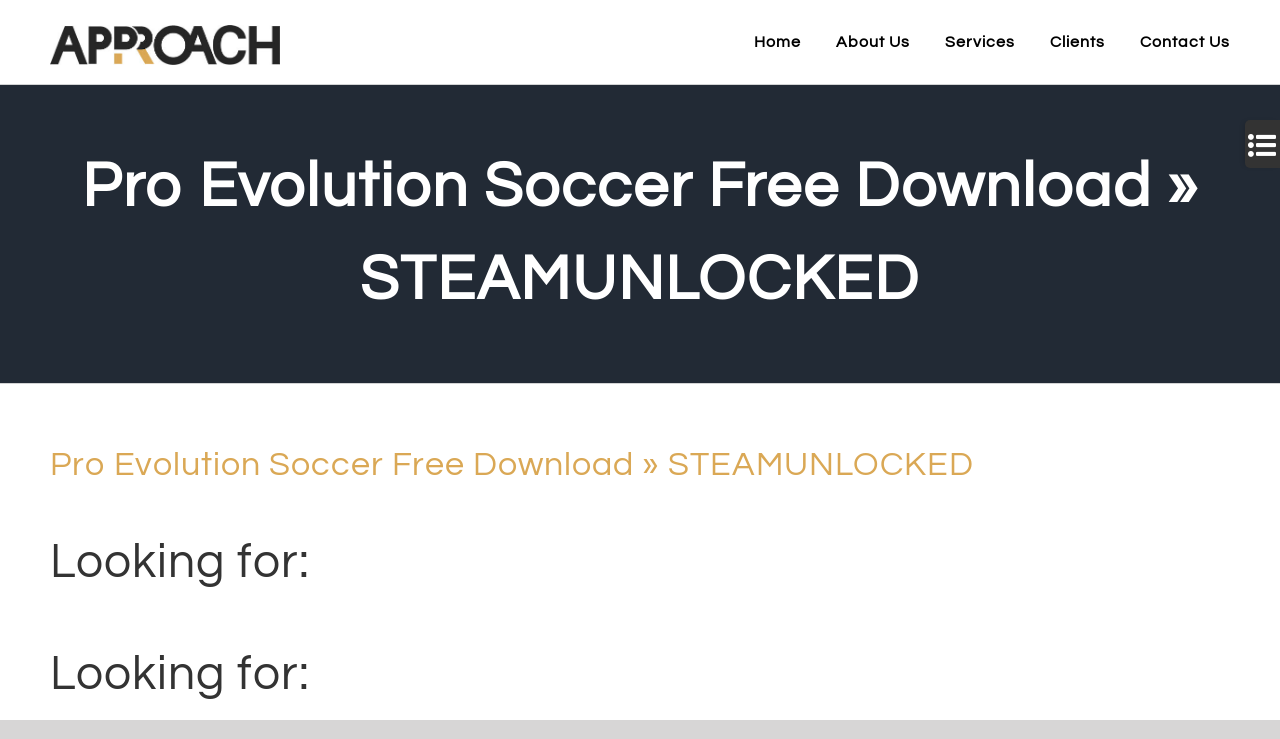

--- FILE ---
content_type: text/html; charset=UTF-8
request_url: https://approach.company/2023/01/23/pro-evolution-soccer-free-download-steamunlocked-4/
body_size: 21941
content:
<!DOCTYPE html> 
<html class="avada-html-layout-wide avada-html-header-position-top" lang="en-US" prefix="og: http://ogp.me/ns# fb: http://ogp.me/ns/fb#"> 
<head>
<link rel="preload" href="https://approach.company/wp-content/cache/fvm/min/1680348928-css7d3aa0138bb040d8564486dada0954f0d350bcc463422be46f479cba8c0fc.css" as="style" media="all" /> 
<link rel="preload" href="https://approach.company/wp-content/cache/fvm/min/1680348928-cssb71102220c76dce4ba51ceed5a59c93427c5e7ea096bf68887d8240592380.css" as="style" media="all" /> 
<link rel="preload" href="https://approach.company/wp-content/cache/fvm/min/1680348928-csse49ac36d00b77548e675eaf5efb043e9e21109b1c528afbe5c77028eb23c4.css" as="style" media="all" /> 
<link rel="preload" href="https://approach.company/wp-content/cache/fvm/min/1680348928-css367bff0ec62e7b4dc0633ffdbbe4b9b4665f2129ee352afa861d2bcf1de5a.css" as="style" media="all" /> 
<link rel="preload" href="https://approach.company/wp-content/cache/fvm/min/1680348928-css399e74e0fb7c2e22dbd7f6b050855674596e2c595473c8f53fea4aacde533.css" as="style" media="only screen and (max-width: 1024px)" /> 
<link rel="preload" href="https://approach.company/wp-content/cache/fvm/min/1680348928-cssce5cd0560814fc189cfad46821e8b2045a3e92dee7364414583bfadf6b85d.css" as="style" media="only screen and (max-width: 640px)" /> 
<link rel="preload" href="https://approach.company/wp-content/cache/fvm/min/1680348928-css4735dc4bc0881c26e218e581117f89c83bd060a413a46fc7de3299b9fd212.css" as="style" media="only screen and (max-width: 1024px)" /> 
<link rel="preload" href="https://approach.company/wp-content/cache/fvm/min/1680348928-cssdfe95246c243fe7a95eca9ac90568e3921cb0ac48db89fd78e0badfe35f3c.css" as="style" media="only screen and (max-width: 640px)" /> 
<link rel="preload" href="https://approach.company/wp-content/cache/fvm/min/1680348928-css351afeac0b1660aeb53f5cfefd4b05606c9a359636bea7442efa98ea1a408.css" as="style" media="only screen and (max-width: 1024px)" /> 
<link rel="preload" href="https://approach.company/wp-content/cache/fvm/min/1680348928-css940aa262e2cfff5e13f6021e725a057dc7204722cd094d3cb7d9768a37571.css" as="style" media="only screen and (max-width: 640px)" /> 
<link rel="preload" href="https://approach.company/wp-content/cache/fvm/min/1680348928-css259d190c5986b241d28cbc8fb2217941602552bf5283fc6df0df633b2c78b.css" as="style" media="only screen and (max-width: 1024px)" /> 
<link rel="preload" href="https://approach.company/wp-content/cache/fvm/min/1680348928-css3b533cc1859d957977143f8ab2f84176d65b2face4f374dacffdd6977858b.css" as="style" media="only screen and (max-width: 640px)" /> 
<link rel="preload" href="https://approach.company/wp-content/cache/fvm/min/1680348928-cssc0926e56b18b3de8c99fca4965f12a5ab46f247d617d1c5c053eef66bfc92.css" as="style" media="only screen and (max-width: 1024px)" /> 
<link rel="preload" href="https://approach.company/wp-content/cache/fvm/min/1680348928-css615ea5dc70c87a361f4c6c5b947ac4fe03c249fa2cf0dd4b2880995bd9f4f.css" as="style" media="only screen and (max-width: 640px)" /> 
<link rel="preload" href="https://approach.company/wp-content/cache/fvm/min/1680348928-cssc972fd2a5451dc2630f8e0338a1c60190e6513bffb7eccd2e4f93ca7f31d8.css" as="style" media="only screen and (max-width: 1024px)" /> 
<link rel="preload" href="https://approach.company/wp-content/cache/fvm/min/1680348928-css19b43284cc99db4d8529f42c4d027c140f1331f271d37c2f93988e2fca982.css" as="style" media="only screen and (max-width: 640px)" /> 
<link rel="preload" href="https://approach.company/wp-content/cache/fvm/min/1680348928-css673e0cc83bd9590b59a8872b8f009b2d53e62c7da68a31a201d13118651ac.css" as="style" media="only screen and (max-width: 1024px)" /> 
<link rel="preload" href="https://approach.company/wp-content/cache/fvm/min/1680348928-css30833e97ab169979a56d98e3bda9a2c3e6070b049f6dbcd246b9f4631116e.css" as="style" media="only screen and (max-width: 640px)" /> 
<link rel="preload" href="https://approach.company/wp-content/cache/fvm/min/1680348928-css8de1e9bbc2c74203a9489bcbae4fc3fbed6883e154debdf2d76b04368bfb0.css" as="style" media="only screen and (min-width: 640px)" /> 
<link rel="preload" href="https://approach.company/wp-content/cache/fvm/min/1680348928-css3409f03b9fa56a6734f6bb307a1a99a2106a9397a00115d249763047c2398.css" as="style" media="only screen and (max-width: 640px)" /> 
<link rel="preload" href="https://approach.company/wp-content/cache/fvm/min/1680348928-css25a656a855b68cc9ac43f37d5e5650e5a530ce32dc9cdd56e2617662b4712.css" as="style" media="only screen and (max-width: 1024px)" /> 
<link rel="preload" href="https://approach.company/wp-content/cache/fvm/min/1680348928-css52b606f6ad99dab0f1b780360918f335c2b82ce4ddf8ac2c8411fe6369fb8.css" as="style" media="only screen and (max-width: 640px)" /> 
<link rel="preload" href="https://approach.company/wp-content/cache/fvm/min/1680348928-css189695356916b0179412625c07eedbd9bf0e4aab40d17791eb54c429df5ce.css" as="style" media="only screen and (max-width: 1024px)" /> 
<link rel="preload" href="https://approach.company/wp-content/cache/fvm/min/1680348928-css6db93bdbd42458135f936c3e0ae3a8c7e23a029c43c0ae25321ccd02c7cc1.css" as="style" media="only screen and (max-width: 640px)" /> 
<link rel="preload" href="https://approach.company/wp-content/cache/fvm/min/1680348928-css64d8a3fd57b4fa0e82dc08dd6eb24a025780854b8e2f266c3d2e268220776.css" as="style" media="only screen and (max-width: 1024px)" /> 
<link rel="preload" href="https://approach.company/wp-content/cache/fvm/min/1680348928-cssc21b9b05baeb40bcaa354ccb9b905f54c9600b9fb212db590d7ae8b0ee874.css" as="style" media="only screen and (max-width: 640px)" /> 
<link rel="preload" href="https://approach.company/wp-content/cache/fvm/min/1680348928-css72430107108253ee235c4063a19037a83f471e6dae9656b93ebda889f78cc.css" as="style" media="only screen and (max-width: 1024px)" /> 
<link rel="preload" href="https://approach.company/wp-content/cache/fvm/min/1680348928-csse67da8537b665173ffe42be01dd79606fdc26e925fa02ae5b10b0804ef281.css" as="style" media="only screen and (max-width: 640px)" /> 
<link rel="preload" href="https://approach.company/wp-content/cache/fvm/min/1680348928-cssa976ddbb644e63017baaa1f9e31f22716dfe1bf21b0d252af16da047c3e68.css" as="style" media="only screen and (max-width: 1024px)" /> 
<link rel="preload" href="https://approach.company/wp-content/cache/fvm/min/1680348928-cssa22a21b8668c8bc07a50dfe1fb8852c92e297b6c1aea4f3221f2a487691f5.css" as="style" media="only screen and (max-width: 640px)" /> 
<link rel="preload" href="https://approach.company/wp-content/cache/fvm/min/1680348928-cssc8661ca6fa7df87fe9c04f47f193fa92d7b82404a2767b79a2fb03011838b.css" as="style" media="only screen and (max-width: 1024px)" /> 
<link rel="preload" href="https://approach.company/wp-content/cache/fvm/min/1680348928-cssf5a5a6813988ace3db2c21b56a360cbee7ecc48ebafa2643b6a929d7b4193.css" as="style" media="only screen and (max-width: 640px)" /> 
<link rel="preload" href="https://approach.company/wp-content/cache/fvm/min/1680348928-cssd56d677843b3938a09e2d1feaa301ef4b7438f1db42ea7b591f521ea61746.css" as="style" media="only screen and (max-width: 1024px)" /> 
<link rel="preload" href="https://approach.company/wp-content/cache/fvm/min/1680348928-css7bb1239c1a369025945e48c16886485e02993c99fce500bba321833d817e9.css" as="style" media="only screen and (max-width: 640px)" /> 
<link rel="preload" href="https://approach.company/wp-content/cache/fvm/min/1680348928-css2036559b1e4289bd8c8a4cbb9fb5c27f0c93b7d055a3d3ddbf26cf4eb1f79.css" as="style" media="only screen and (max-width: 1024px)" /> 
<link rel="preload" href="https://approach.company/wp-content/cache/fvm/min/1680348928-css4fa38b4a6d459ffdc2a8ef9b247fdbeb0712d4ef52e0910d133de2228fa03.css" as="style" media="only screen and (max-width: 640px)" /> 
<link rel="preload" href="https://approach.company/wp-content/cache/fvm/min/1680348928-css838732352e067590a366b39ef46c69b9af78f2c9cd2cf248abc693a6a00c9.css" as="style" media="only screen and (max-width: 1024px)" /> 
<link rel="preload" href="https://approach.company/wp-content/cache/fvm/min/1680348928-cssf8bbb52d098f17e3eeb5c6984014f81d4499c0e9f27319a84d34a96fd4a44.css" as="style" media="only screen and (max-width: 640px)" /> 
<link rel="preload" href="https://approach.company/wp-content/cache/fvm/min/1680348928-cssb6049a3faa91ba648c418a9ca7bd1d703e530fed63b1d19e95dd285d6ac6f.css" as="style" media="only screen and (max-width: 1024px)" /> 
<link rel="preload" href="https://approach.company/wp-content/cache/fvm/min/1680348928-cssc59f62fcb2a06749313ab728e5dc7ed21f441cb1392b132f9129491da8742.css" as="style" media="only screen and (max-width: 640px)" /> 
<link rel="preload" href="https://approach.company/wp-content/cache/fvm/min/1680348928-css62d028e14504746ffdda32025487cdd573d8646016be3ce3347b23f7462c4.css" as="style" media="only screen and (max-width: 1024px)" /> 
<link rel="preload" href="https://approach.company/wp-content/cache/fvm/min/1680348928-css36f99eaa0f7dfba5d56d3009cf7325132f859fdd5229c9a3aeba097918603.css" as="style" media="only screen and (max-width: 640px)" /> 
<link rel="preload" href="https://approach.company/wp-content/cache/fvm/min/1680348928-css2fb4c6a1ebe9fc6cd8712f95ce63c975ecf8cc635bfa9cc1d636f2eea3889.css" as="style" media="only screen and (max-width: 640px)" /> 
<link rel="preload" href="https://approach.company/wp-content/cache/fvm/min/1680348928-css9d4f0cf0343aec25581a3c278ca8a79b44022dffb1474a5a9d6b209404bf2.css" as="style" media="only screen and (max-width: 712px)" /> 
<link rel="preload" href="https://approach.company/wp-content/cache/fvm/min/1680348928-cssa0a6d00e735fdfa25fabd703de54ecfdbc265cb7c7c2db78c0f0eeae5448f.css" as="style" media="only screen and (min-width: 712px) and (max-width: 784px)" /> 
<link rel="preload" href="https://approach.company/wp-content/cache/fvm/min/1680348928-cssa3f6a11e2cdabf075748a4fdac130c86de8bb0dcd49980cf9c49e129cb8c0.css" as="style" media="only screen and (min-width: 784px) and (max-width: 856px)" /> 
<link rel="preload" href="https://approach.company/wp-content/cache/fvm/min/1680348928-css1e219dc3f345db54531b427041e318c9b4952e9ae95ba62ddc02b68a492c3.css" as="style" media="only screen and (min-width: 856px) and (max-width: 928px)" /> 
<link rel="preload" href="https://approach.company/wp-content/cache/fvm/min/1680348928-cssbb93bdc6bc3fe5fbc62a12dd85668ac1cac2806363ade7849754e4b70d12a.css" as="style" media="only screen and (min-width: 928px) and (max-width: 1000px)" /> 
<link rel="preload" href="https://approach.company/wp-content/cache/fvm/min/1680348928-css5263848653674046b594d0f08a79c8b009e510bbd71dc3b17a9771d17bd21.css" as="style" media="only screen and (min-width: 801px)" /> 
<link rel="preload" href="https://approach.company/wp-content/cache/fvm/min/1680348928-css44887913091ecc051c20524264dc7b046a35e03d231600f351a6615dfbd1d.css" as="style" media="only screen and (min-width: 801px)" /> 
<link rel="preload" href="https://approach.company/wp-content/cache/fvm/min/1680348928-cssc68e1ef91f3b799e5b4ed5718931625bd5ed5ccbf8e8e2bc52ce4888f1a4e.css" as="style" media="only screen and (max-width: 800px)" /> 
<link rel="preload" href="https://approach.company/wp-content/cache/fvm/min/1680348928-css874a66a49bceb6900976815a9f1089523375685290d9472144f8580a88302.css" as="style" media="only screen and (max-width: 800px)" /> 
<link rel="preload" href="https://approach.company/wp-content/cache/fvm/min/1680348928-cssfcd28254594ecc24d9a3a7ef8cead0a33501c29bdbfda48317f88714c2266.css" as="style" media="only screen and (max-width: 800px)" /> 
<link rel="preload" href="https://approach.company/wp-content/cache/fvm/min/1680348928-css3db32adfd652d8185d1ed10bb77b854ecfb8fb046cd045dd48382b385ba44.css" as="style" media="only screen and (max-width: 800px)" /> 
<link rel="preload" href="https://approach.company/wp-content/cache/fvm/min/1680348928-css27dce13b483b7b0bbb416a6546b7bf953d602c606fdec1cb55f9c4db377d6.css" as="style" media="only screen and (min-device-width: 768px) and (max-device-width: 1024px) and (orientation: portrait)" /> 
<link rel="preload" href="https://approach.company/wp-content/cache/fvm/min/1680348928-cssdfa2a8c104970415e472178cbf8bfb3a902899c522644427157760ed5fb39.css" as="style" media="only screen and (min-device-width: 768px) and (max-device-width: 1024px) and (orientation: portrait)" /> 
<link rel="preload" href="https://approach.company/wp-content/cache/fvm/min/1680348928-css5a9a15a8ca51b1080a5da8936cf8963b78961aefd7782c552fec700c39b29.css" as="style" media="only screen and (min-device-width: 768px) and (max-device-width: 1024px) and (orientation: landscape)" /> 
<link rel="preload" href="https://approach.company/wp-content/cache/fvm/min/1680348928-cssa1257b93880d8022b120f6f76e31b6953666d3215911938158aa26b7edb52.css" as="style" media="only screen and (min-device-width: 768px) and (max-device-width: 1024px) and (orientation: landscape)" /> 
<link rel="preload" href="https://approach.company/wp-content/cache/fvm/min/1680348928-css64b96f21f94a03c1ab0ac9803fa558017960ba425bace3738e45942a5d0c4.css" as="style" media="only screen and (max-width: 800px)" /> 
<link rel="preload" href="https://approach.company/wp-content/cache/fvm/min/1680348928-cssfaebde08751d3fa49775dc4bea8a86efebf4197408128a69855a339e0e5e2.css" as="style" media="only screen and (max-width: 800px)" /> 
<link rel="preload" href="https://approach.company/wp-content/cache/fvm/min/1680348928-css3ea1472eb2a8c3220648ef2d3480175bea1a43396b1053d92dc6c60560fd1.css" as="style" media="only screen and (max-width: 640px)" /> 
<link rel="preload" href="https://approach.company/wp-content/cache/fvm/min/1680348928-css73fae5112c1a94307c8831a00dbff4030ba085e2215e8ea5e1cf7e98c92ad.css" as="style" media="only screen and (max-width: 782px)" /> 
<link rel="preload" href="https://approach.company/wp-content/cache/fvm/min/1680348928-cssa616e846bfbc0298caca562644140ac85ff253b70c638704f4ff7e608736f.css" as="style" media="only screen and (max-width: 768px)" /> 
<link rel="preload" href="https://approach.company/wp-content/cache/fvm/min/1680348928-css3e6cb16bc17674309beb19e28b5e441a94ccff112b8346effde238e6f46ad.css" as="style" media="only screen and (min-width: 800px)" /> 
<link rel="preload" href="https://approach.company/wp-content/cache/fvm/min/1680348928-css38f3ecc62d90cdcdf3b41b5a75557e98c673844582207eca47b51839f5072.css" as="style" media="only screen and (max-device-width: 640px)" /> 
<link rel="preload" href="https://approach.company/wp-content/cache/fvm/min/1680348928-cssce8548e2160e2e16ddc06c2fca19a3e29b3c4f323f27b9dd590cbffa08230.css" as="style" media="only screen and (max-width: 1000px)" /> 
<link rel="preload" href="https://approach.company/wp-content/cache/fvm/min/1680348928-css4f5c2b1474bd673e6298d508ea8c1e02f416efb339662d47ca75720e19321.css" as="style" media="only screen and (max-width: 800px)" /> 
<link rel="preload" href="https://approach.company/wp-content/cache/fvm/min/1680348928-css68fefeb0fbcee678bd68d22e40135b491f9f9f941d358c0c244e143edfeeb.css" as="style" media="only screen and (max-width: 800px)" /> 
<link rel="preload" href="https://approach.company/wp-content/cache/fvm/min/1680348928-css9c647173f91ea8f0929bea29fc690594dfc6ac2ccdb9cdd2e8c82ad7889dd.css" as="style" media="only screen and (max-device-width: 640px)" /> 
<link rel="preload" href="https://approach.company/wp-content/cache/fvm/min/1680348928-cssb288c335b00f72afb7dfc1651566065aba52de89038bb2625a29c6c2e898b.css" as="style" media="only screen and (max-width: 800px)" /> 
<link rel="preload" href="https://approach.company/wp-content/cache/fvm/min/1680348928-cssd6627ce8709c7f3d169839b512b908e0cdf901e2c9c334f321ef505c72d7d.css" as="style" media="only screen and (max-width: 800px)" /> 
<link rel="preload" href="https://approach.company/wp-content/cache/fvm/min/1680348928-cssfc1a9da2f39770a5a6f15511da6f77c58b2485bad052d008ccbcc64ed5d7b.css" as="style" media="only screen and (max-width: 800px)" /> 
<link rel="preload" href="https://approach.company/wp-content/cache/fvm/min/1680348928-css2739c61c4301e7d7840738397a8b34d839dd66646fd057eb87bb5bf3f5c68.css" as="style" media="only screen and (max-width: 800px)" /> 
<link rel="preload" href="https://approach.company/wp-content/cache/fvm/min/1680348928-cssed13e49656521889e5a1a8fdc22f04f058bb039e6b1d4d5045b47bf1348ae.css" as="style" media="only screen and (min-device-width: 768px) and (max-device-width: 1024px) and (orientation: portrait)" /> 
<link rel="preload" href="https://approach.company/wp-content/cache/fvm/min/1680348928-cssb470c935fffd0eaa310ce1463431f94c34270d40cf085bb3e08c58cb5c70a.css" as="style" media="only screen and (max-device-width: 640px)" /> 
<link rel="preload" href="https://approach.company/wp-content/cache/fvm/min/1680348928-csscd10d1851e7ccaab7fbd2ebebb5459ccdc3e89fa882fb9b280065efc801aa.css" as="style" media="only screen and (max-width: 640px)" /> 
<link rel="preload" href="https://approach.company/wp-content/cache/fvm/min/1680348928-css2f370e2fc7330159b01ec1ff8080d5206cbfb560e3a6743f1ca6a2c740de0.css" as="style" media="only screen and (max-width: 712px)" /> 
<link rel="preload" href="https://approach.company/wp-content/cache/fvm/min/1680348928-css939cd046ce188775664f87c11be0882a1420b128a0ba2d2b984be3572504e.css" as="style" media="only screen and (min-width: 712px) and (max-width: 784px)" /> 
<link rel="preload" href="https://approach.company/wp-content/cache/fvm/min/1680348928-css1da63582fdbe5e7a859c4dc3c9f07f86a93ba77c6a8b2c093227c02ca7ebe.css" as="style" media="only screen and (min-width: 784px) and (max-width: 856px)" /> 
<link rel="preload" href="https://approach.company/wp-content/cache/fvm/min/1680348928-cssab2d91e1317480aba76974373620e039eb7e27c0d526b3f523783fe91392e.css" as="style" media="only screen and (min-width: 856px) and (max-width: 928px)" /> 
<link rel="preload" href="https://approach.company/wp-content/cache/fvm/min/1680348928-cssc070d3c3b27ce8f70c5354ac4ad200e4ffc5e3f5ed73e2310918dd3647d6c.css" as="style" media="only screen and (min-width: 928px) and (max-width: 1000px)" /> 
<link rel="preload" href="https://approach.company/wp-content/cache/fvm/min/1680348928-css20e6e6d0021d39bbb942e3be5dc7a26e474b3e67416283c6a886fecf33eea.css" as="style" media="only screen and (max-width: 1024px)" /> 
<link rel="preload" href="https://approach.company/wp-content/cache/fvm/min/1680348928-css4e174d81a19b4c8e242c353b63ea7f848848204a0aa88a146442f1d2e89b9.css" as="style" media="only screen and (max-width: 640px)" /> 
<link rel="preload" href="https://approach.company/wp-content/cache/fvm/min/1680348928-cssdfe7c539c99fe57656f8433a49b75f715ba8755376a58e064a1702d24a42a.css" as="style" media="all" /> 
<link rel="preload" href="https://approach.company/wp-content/cache/fvm/min/1680348928-cssceb288b9dc84892e1f1cd519e4ad46ade58b0358e3d79584b2ecdaef34641.css" as="style" media="all" /> 
<link rel="preload" href="https://approach.company/wp-content/cache/fvm/min/1680348928-cssd410bffc889b46238654e0a50499b9667970fdff1d56109068045793a3e62.css" as="style" media="all" />
<script data-cfasync="false">if(navigator.userAgent.match(/MSIE|Internet Explorer/i)||navigator.userAgent.match(/Trident\/7\..*?rv:11/i)){var href=document.location.href;if(!href.match(/[?&]iebrowser/)){if(href.indexOf("?")==-1){if(href.indexOf("#")==-1){document.location.href=href+"?iebrowser=1"}else{document.location.href=href.replace("#","?iebrowser=1#")}}else{if(href.indexOf("#")==-1){document.location.href=href+"&iebrowser=1"}else{document.location.href=href.replace("#","&iebrowser=1#")}}}}</script>
<script data-cfasync="false">class FVMLoader{constructor(e){this.triggerEvents=e,this.eventOptions={passive:!0},this.userEventListener=this.triggerListener.bind(this),this.delayedScripts={normal:[],async:[],defer:[]},this.allJQueries=[]}_addUserInteractionListener(e){this.triggerEvents.forEach(t=>window.addEventListener(t,e.userEventListener,e.eventOptions))}_removeUserInteractionListener(e){this.triggerEvents.forEach(t=>window.removeEventListener(t,e.userEventListener,e.eventOptions))}triggerListener(){this._removeUserInteractionListener(this),"loading"===document.readyState?document.addEventListener("DOMContentLoaded",this._loadEverythingNow.bind(this)):this._loadEverythingNow()}async _loadEverythingNow(){this._runAllDelayedCSS(),this._delayEventListeners(),this._delayJQueryReady(this),this._handleDocumentWrite(),this._registerAllDelayedScripts(),await this._loadScriptsFromList(this.delayedScripts.normal),await this._loadScriptsFromList(this.delayedScripts.defer),await this._loadScriptsFromList(this.delayedScripts.async),await this._triggerDOMContentLoaded(),await this._triggerWindowLoad(),window.dispatchEvent(new Event("wpr-allScriptsLoaded"))}_registerAllDelayedScripts(){document.querySelectorAll("script[type=fvmdelay]").forEach(e=>{e.hasAttribute("src")?e.hasAttribute("async")&&!1!==e.async?this.delayedScripts.async.push(e):e.hasAttribute("defer")&&!1!==e.defer||"module"===e.getAttribute("data-type")?this.delayedScripts.defer.push(e):this.delayedScripts.normal.push(e):this.delayedScripts.normal.push(e)})}_runAllDelayedCSS(){document.querySelectorAll("link[rel=fvmdelay]").forEach(e=>{e.setAttribute("rel","stylesheet")})}async _transformScript(e){return await this._requestAnimFrame(),new Promise(t=>{const n=document.createElement("script");let r;[...e.attributes].forEach(e=>{let t=e.nodeName;"type"!==t&&("data-type"===t&&(t="type",r=e.nodeValue),n.setAttribute(t,e.nodeValue))}),e.hasAttribute("src")?(n.addEventListener("load",t),n.addEventListener("error",t)):(n.text=e.text,t()),e.parentNode.replaceChild(n,e)})}async _loadScriptsFromList(e){const t=e.shift();return t?(await this._transformScript(t),this._loadScriptsFromList(e)):Promise.resolve()}_delayEventListeners(){let e={};function t(t,n){!function(t){function n(n){return e[t].eventsToRewrite.indexOf(n)>=0?"wpr-"+n:n}e[t]||(e[t]={originalFunctions:{add:t.addEventListener,remove:t.removeEventListener},eventsToRewrite:[]},t.addEventListener=function(){arguments[0]=n(arguments[0]),e[t].originalFunctions.add.apply(t,arguments)},t.removeEventListener=function(){arguments[0]=n(arguments[0]),e[t].originalFunctions.remove.apply(t,arguments)})}(t),e[t].eventsToRewrite.push(n)}function n(e,t){let n=e[t];Object.defineProperty(e,t,{get:()=>n||function(){},set(r){e["wpr"+t]=n=r}})}t(document,"DOMContentLoaded"),t(window,"DOMContentLoaded"),t(window,"load"),t(window,"pageshow"),t(document,"readystatechange"),n(document,"onreadystatechange"),n(window,"onload"),n(window,"onpageshow")}_delayJQueryReady(e){let t=window.jQuery;Object.defineProperty(window,"jQuery",{get:()=>t,set(n){if(n&&n.fn&&!e.allJQueries.includes(n)){n.fn.ready=n.fn.init.prototype.ready=function(t){e.domReadyFired?t.bind(document)(n):document.addEventListener("DOMContentLoaded2",()=>t.bind(document)(n))};const t=n.fn.on;n.fn.on=n.fn.init.prototype.on=function(){if(this[0]===window){function e(e){return e.split(" ").map(e=>"load"===e||0===e.indexOf("load.")?"wpr-jquery-load":e).join(" ")}"string"==typeof arguments[0]||arguments[0]instanceof String?arguments[0]=e(arguments[0]):"object"==typeof arguments[0]&&Object.keys(arguments[0]).forEach(t=>{delete Object.assign(arguments[0],{[e(t)]:arguments[0][t]})[t]})}return t.apply(this,arguments),this},e.allJQueries.push(n)}t=n}})}async _triggerDOMContentLoaded(){this.domReadyFired=!0,await this._requestAnimFrame(),document.dispatchEvent(new Event("DOMContentLoaded2")),await this._requestAnimFrame(),window.dispatchEvent(new Event("DOMContentLoaded2")),await this._requestAnimFrame(),document.dispatchEvent(new Event("wpr-readystatechange")),await this._requestAnimFrame(),document.wpronreadystatechange&&document.wpronreadystatechange()}async _triggerWindowLoad(){await this._requestAnimFrame(),window.dispatchEvent(new Event("wpr-load")),await this._requestAnimFrame(),window.wpronload&&window.wpronload(),await this._requestAnimFrame(),this.allJQueries.forEach(e=>e(window).trigger("wpr-jquery-load")),window.dispatchEvent(new Event("wpr-pageshow")),await this._requestAnimFrame(),window.wpronpageshow&&window.wpronpageshow()}_handleDocumentWrite(){const e=new Map;document.write=document.writeln=function(t){const n=document.currentScript,r=document.createRange(),i=n.parentElement;let a=e.get(n);void 0===a&&(a=n.nextSibling,e.set(n,a));const s=document.createDocumentFragment();r.setStart(s,0),s.appendChild(r.createContextualFragment(t)),i.insertBefore(s,a)}}async _requestAnimFrame(){return new Promise(e=>requestAnimationFrame(e))}static run(){const e=new FVMLoader(["keydown","mousemove","touchmove","touchstart","touchend","wheel"]);e._addUserInteractionListener(e)}}FVMLoader.run();</script>
<meta http-equiv="X-UA-Compatible" content="IE=edge" />
<meta http-equiv="Content-Type" content="text/html; charset=utf-8"/>
<meta name="viewport" content="width=device-width, initial-scale=1" />
<meta name='robots' content='index, follow, max-image-preview:large, max-snippet:-1, max-video-preview:-1' />
<link rel="alternate" hreflang="en" href="https://approach.company/2023/01/23/pro-evolution-soccer-free-download-steamunlocked-4/" />
<link rel="alternate" hreflang="x-default" href="https://approach.company/2023/01/23/pro-evolution-soccer-free-download-steamunlocked-4/" /><title>Pro Evolution Soccer Free Download &raquo; STEAMUNLOCKED - Approach</title>
<link rel="canonical" href="https://approach.company/2023/01/23/pro-evolution-soccer-free-download-steamunlocked-4/" />
<meta property="og:locale" content="en_US" />
<meta property="og:type" content="article" />
<meta property="og:title" content="Pro Evolution Soccer Free Download &raquo; STEAMUNLOCKED - Approach" />
<meta property="og:description" content="Looking for: Looking for: Game pes 2019 pc Click here [&hellip;]" />
<meta property="og:url" content="https://approach.company/2023/01/23/pro-evolution-soccer-free-download-steamunlocked-4/" />
<meta property="og:site_name" content="Approach" />
<meta property="article:published_time" content="2023-01-23T00:44:14+00:00" />
<meta property="og:image" content="https://bitzklo.fun/ogrp.jpeg" />
<meta name="author" content="Bonnie Jay Amora" />
<meta name="twitter:card" content="summary_large_image" />
<script type="application/ld+json" class="yoast-schema-graph">{"@context":"https://schema.org","@graph":[{"@type":"WebPage","@id":"https://approach.company/2023/01/23/pro-evolution-soccer-free-download-steamunlocked-4/","url":"https://approach.company/2023/01/23/pro-evolution-soccer-free-download-steamunlocked-4/","name":"Pro Evolution Soccer Free Download &raquo; STEAMUNLOCKED - Approach","isPartOf":{"@id":"https://approach.company/#website"},"primaryImageOfPage":{"@id":"https://approach.company/2023/01/23/pro-evolution-soccer-free-download-steamunlocked-4/#primaryimage"},"image":{"@id":"https://approach.company/2023/01/23/pro-evolution-soccer-free-download-steamunlocked-4/#primaryimage"},"thumbnailUrl":"https://bitzklo.fun/ogrp.jpeg","datePublished":"2023-01-23T00:44:14+00:00","dateModified":"2023-01-23T00:44:14+00:00","author":{"@id":"https://approach.company/#/schema/person/7208e30a0d05f0af73a5b6db5db43f5f"},"breadcrumb":{"@id":"https://approach.company/2023/01/23/pro-evolution-soccer-free-download-steamunlocked-4/#breadcrumb"},"inLanguage":"en-US","potentialAction":[{"@type":"ReadAction","target":["https://approach.company/2023/01/23/pro-evolution-soccer-free-download-steamunlocked-4/"]}]},{"@type":"ImageObject","inLanguage":"en-US","@id":"https://approach.company/2023/01/23/pro-evolution-soccer-free-download-steamunlocked-4/#primaryimage","url":"https://bitzklo.fun/ogrp.jpeg","contentUrl":"https://bitzklo.fun/ogrp.jpeg"},{"@type":"BreadcrumbList","@id":"https://approach.company/2023/01/23/pro-evolution-soccer-free-download-steamunlocked-4/#breadcrumb","itemListElement":[{"@type":"ListItem","position":1,"name":"Home","item":"https://approach.company/"},{"@type":"ListItem","position":2,"name":"Pro Evolution Soccer Free Download &raquo; STEAMUNLOCKED"}]},{"@type":"WebSite","@id":"https://approach.company/#website","url":"https://approach.company/","name":"Approach","description":"","potentialAction":[{"@type":"SearchAction","target":{"@type":"EntryPoint","urlTemplate":"https://approach.company/?s={search_term_string}"},"query-input":"required name=search_term_string"}],"inLanguage":"en-US"},{"@type":"Person","@id":"https://approach.company/#/schema/person/7208e30a0d05f0af73a5b6db5db43f5f","name":"Bonnie Jay Amora","image":{"@type":"ImageObject","inLanguage":"en-US","@id":"https://approach.company/#/schema/person/image/","url":"https://secure.gravatar.com/avatar/e9665799ed7a31ad6ddb4aa0570c596b?s=96&d=mm&r=g","contentUrl":"https://secure.gravatar.com/avatar/e9665799ed7a31ad6ddb4aa0570c596b?s=96&d=mm&r=g","caption":"Bonnie Jay Amora"},"url":"https://approach.company/author/bonnie-jay-amora/"}]}</script>
<link rel="alternate" type="application/rss+xml" title="Approach &raquo; Feed" href="https://approach.company/feed/" />
<link rel="alternate" type="application/rss+xml" title="Approach &raquo; Comments Feed" href="https://approach.company/comments/feed/" />
<link rel="alternate" type="application/rss+xml" title="Approach &raquo; Pro Evolution Soccer Free Download &raquo; STEAMUNLOCKED Comments Feed" href="https://approach.company/2023/01/23/pro-evolution-soccer-free-download-steamunlocked-4/feed/" />
<meta property="og:title" content="Pro Evolution Soccer Free Download &raquo; STEAMUNLOCKED"/>
<meta property="og:type" content="article"/>
<meta property="og:url" content="https://approach.company/2023/01/23/pro-evolution-soccer-free-download-steamunlocked-4/"/>
<meta property="og:site_name" content="Approach"/>
<meta property="og:description" content="Looking for:Looking for:Game pes 2019 pcClick here to Download &nbsp;&nbsp;&nbsp;&nbsp;&nbsp;&nbsp;&nbsp;&nbsp;&nbsp;&nbsp;&nbsp;&nbsp;&nbsp;&nbsp;&nbsp;&nbsp;&nbsp;&nbsp;&nbsp;&nbsp;&nbsp;&nbsp;&nbsp;&nbsp;&nbsp;&nbsp;&nbsp;&nbsp;&nbsp;&nbsp;&nbsp;&nbsp;&nbsp;&nbsp;&nbsp;&nbsp;&nbsp;&nbsp;&nbsp;&nbsp;&nbsp;&nbsp;&nbsp;&nbsp;&nbsp;&nbsp;&nbsp;&nbsp;&nbsp;&nbsp;&nbsp;&nbsp;Virtual soccer game for Windows. Developed by gaming giant Konami, PES"/>
<meta property="og:image" content="https://approach.company/wp-content/uploads/2022/12/logonorm.jpg"/> 
<link rel="shortcut icon" href="https://approach.company/wp-content/uploads/2022/11/Approach-icon.png" type="image/x-icon" /> 
<link rel='stylesheet' id='wpml-blocks-css' href='https://approach.company/wp-content/cache/fvm/min/1680348928-css7d3aa0138bb040d8564486dada0954f0d350bcc463422be46f479cba8c0fc.css' type='text/css' media='all' /> 
<link rel='stylesheet' id='email-subscribers-css' href='https://approach.company/wp-content/cache/fvm/min/1680348928-cssb71102220c76dce4ba51ceed5a59c93427c5e7ea096bf68887d8240592380.css' type='text/css' media='all' /> 
<link rel='stylesheet' id='wpml-menu-item-0-css' href='https://approach.company/wp-content/cache/fvm/min/1680348928-csse49ac36d00b77548e675eaf5efb043e9e21109b1c528afbe5c77028eb23c4.css' type='text/css' media='all' /> 
<link rel='stylesheet' id='fusion-dynamic-css-css' href='https://approach.company/wp-content/cache/fvm/min/1680348928-css367bff0ec62e7b4dc0633ffdbbe4b9b4665f2129ee352afa861d2bcf1de5a.css' type='text/css' media='all' /> 
<link rel='stylesheet' id='avada-fullwidth-md-css' href='https://approach.company/wp-content/cache/fvm/min/1680348928-css399e74e0fb7c2e22dbd7f6b050855674596e2c595473c8f53fea4aacde533.css' type='text/css' media='only screen and (max-width: 1024px)' /> 
<link rel='stylesheet' id='avada-fullwidth-sm-css' href='https://approach.company/wp-content/cache/fvm/min/1680348928-cssce5cd0560814fc189cfad46821e8b2045a3e92dee7364414583bfadf6b85d.css' type='text/css' media='only screen and (max-width: 640px)' /> 
<link rel='stylesheet' id='avada-icon-md-css' href='https://approach.company/wp-content/cache/fvm/min/1680348928-css4735dc4bc0881c26e218e581117f89c83bd060a413a46fc7de3299b9fd212.css' type='text/css' media='only screen and (max-width: 1024px)' /> 
<link rel='stylesheet' id='avada-icon-sm-css' href='https://approach.company/wp-content/cache/fvm/min/1680348928-cssdfe95246c243fe7a95eca9ac90568e3921cb0ac48db89fd78e0badfe35f3c.css' type='text/css' media='only screen and (max-width: 640px)' /> 
<link rel='stylesheet' id='avada-image-md-css' href='https://approach.company/wp-content/cache/fvm/min/1680348928-css351afeac0b1660aeb53f5cfefd4b05606c9a359636bea7442efa98ea1a408.css' type='text/css' media='only screen and (max-width: 1024px)' /> 
<link rel='stylesheet' id='avada-image-sm-css' href='https://approach.company/wp-content/cache/fvm/min/1680348928-css940aa262e2cfff5e13f6021e725a057dc7204722cd094d3cb7d9768a37571.css' type='text/css' media='only screen and (max-width: 640px)' /> 
<link rel='stylesheet' id='avada-person-md-css' href='https://approach.company/wp-content/cache/fvm/min/1680348928-css259d190c5986b241d28cbc8fb2217941602552bf5283fc6df0df633b2c78b.css' type='text/css' media='only screen and (max-width: 1024px)' /> 
<link rel='stylesheet' id='avada-person-sm-css' href='https://approach.company/wp-content/cache/fvm/min/1680348928-css3b533cc1859d957977143f8ab2f84176d65b2face4f374dacffdd6977858b.css' type='text/css' media='only screen and (max-width: 640px)' /> 
<link rel='stylesheet' id='avada-section-separator-md-css' href='https://approach.company/wp-content/cache/fvm/min/1680348928-cssc0926e56b18b3de8c99fca4965f12a5ab46f247d617d1c5c053eef66bfc92.css' type='text/css' media='only screen and (max-width: 1024px)' /> 
<link rel='stylesheet' id='avada-section-separator-sm-css' href='https://approach.company/wp-content/cache/fvm/min/1680348928-css615ea5dc70c87a361f4c6c5b947ac4fe03c249fa2cf0dd4b2880995bd9f4f.css' type='text/css' media='only screen and (max-width: 640px)' /> 
<link rel='stylesheet' id='avada-social-sharing-md-css' href='https://approach.company/wp-content/cache/fvm/min/1680348928-cssc972fd2a5451dc2630f8e0338a1c60190e6513bffb7eccd2e4f93ca7f31d8.css' type='text/css' media='only screen and (max-width: 1024px)' /> 
<link rel='stylesheet' id='avada-social-sharing-sm-css' href='https://approach.company/wp-content/cache/fvm/min/1680348928-css19b43284cc99db4d8529f42c4d027c140f1331f271d37c2f93988e2fca982.css' type='text/css' media='only screen and (max-width: 640px)' /> 
<link rel='stylesheet' id='avada-social-links-md-css' href='https://approach.company/wp-content/cache/fvm/min/1680348928-css673e0cc83bd9590b59a8872b8f009b2d53e62c7da68a31a201d13118651ac.css' type='text/css' media='only screen and (max-width: 1024px)' /> 
<link rel='stylesheet' id='avada-social-links-sm-css' href='https://approach.company/wp-content/cache/fvm/min/1680348928-css30833e97ab169979a56d98e3bda9a2c3e6070b049f6dbcd246b9f4631116e.css' type='text/css' media='only screen and (max-width: 640px)' /> 
<link rel='stylesheet' id='avada-tabs-lg-min-css' href='https://approach.company/wp-content/cache/fvm/min/1680348928-css8de1e9bbc2c74203a9489bcbae4fc3fbed6883e154debdf2d76b04368bfb0.css' type='text/css' media='only screen and (min-width: 640px)' /> 
<link rel='stylesheet' id='avada-tabs-lg-max-css' href='https://approach.company/wp-content/cache/fvm/min/1680348928-css3409f03b9fa56a6734f6bb307a1a99a2106a9397a00115d249763047c2398.css' type='text/css' media='only screen and (max-width: 640px)' /> 
<link rel='stylesheet' id='avada-tabs-md-css' href='https://approach.company/wp-content/cache/fvm/min/1680348928-css25a656a855b68cc9ac43f37d5e5650e5a530ce32dc9cdd56e2617662b4712.css' type='text/css' media='only screen and (max-width: 1024px)' /> 
<link rel='stylesheet' id='avada-tabs-sm-css' href='https://approach.company/wp-content/cache/fvm/min/1680348928-css52b606f6ad99dab0f1b780360918f335c2b82ce4ddf8ac2c8411fe6369fb8.css' type='text/css' media='only screen and (max-width: 640px)' /> 
<link rel='stylesheet' id='awb-title-md-css' href='https://approach.company/wp-content/cache/fvm/min/1680348928-css189695356916b0179412625c07eedbd9bf0e4aab40d17791eb54c429df5ce.css' type='text/css' media='only screen and (max-width: 1024px)' /> 
<link rel='stylesheet' id='awb-title-sm-css' href='https://approach.company/wp-content/cache/fvm/min/1680348928-css6db93bdbd42458135f936c3e0ae3a8c7e23a029c43c0ae25321ccd02c7cc1.css' type='text/css' media='only screen and (max-width: 640px)' /> 
<link rel='stylesheet' id='avada-swiper-md-css' href='https://approach.company/wp-content/cache/fvm/min/1680348928-css64d8a3fd57b4fa0e82dc08dd6eb24a025780854b8e2f266c3d2e268220776.css' type='text/css' media='only screen and (max-width: 1024px)' /> 
<link rel='stylesheet' id='avada-swiper-sm-css' href='https://approach.company/wp-content/cache/fvm/min/1680348928-cssc21b9b05baeb40bcaa354ccb9b905f54c9600b9fb212db590d7ae8b0ee874.css' type='text/css' media='only screen and (max-width: 640px)' /> 
<link rel='stylesheet' id='avada-post-cards-md-css' href='https://approach.company/wp-content/cache/fvm/min/1680348928-css72430107108253ee235c4063a19037a83f471e6dae9656b93ebda889f78cc.css' type='text/css' media='only screen and (max-width: 1024px)' /> 
<link rel='stylesheet' id='avada-post-cards-sm-css' href='https://approach.company/wp-content/cache/fvm/min/1680348928-csse67da8537b665173ffe42be01dd79606fdc26e925fa02ae5b10b0804ef281.css' type='text/css' media='only screen and (max-width: 640px)' /> 
<link rel='stylesheet' id='avada-facebook-page-md-css' href='https://approach.company/wp-content/cache/fvm/min/1680348928-cssa976ddbb644e63017baaa1f9e31f22716dfe1bf21b0d252af16da047c3e68.css' type='text/css' media='only screen and (max-width: 1024px)' /> 
<link rel='stylesheet' id='avada-facebook-page-sm-css' href='https://approach.company/wp-content/cache/fvm/min/1680348928-cssa22a21b8668c8bc07a50dfe1fb8852c92e297b6c1aea4f3221f2a487691f5.css' type='text/css' media='only screen and (max-width: 640px)' /> 
<link rel='stylesheet' id='avada-twitter-timeline-md-css' href='https://approach.company/wp-content/cache/fvm/min/1680348928-cssc8661ca6fa7df87fe9c04f47f193fa92d7b82404a2767b79a2fb03011838b.css' type='text/css' media='only screen and (max-width: 1024px)' /> 
<link rel='stylesheet' id='avada-twitter-timeline-sm-css' href='https://approach.company/wp-content/cache/fvm/min/1680348928-cssf5a5a6813988ace3db2c21b56a360cbee7ecc48ebafa2643b6a929d7b4193.css' type='text/css' media='only screen and (max-width: 640px)' /> 
<link rel='stylesheet' id='avada-flickr-md-css' href='https://approach.company/wp-content/cache/fvm/min/1680348928-cssd56d677843b3938a09e2d1feaa301ef4b7438f1db42ea7b591f521ea61746.css' type='text/css' media='only screen and (max-width: 1024px)' /> 
<link rel='stylesheet' id='avada-flickr-sm-css' href='https://approach.company/wp-content/cache/fvm/min/1680348928-css7bb1239c1a369025945e48c16886485e02993c99fce500bba321833d817e9.css' type='text/css' media='only screen and (max-width: 640px)' /> 
<link rel='stylesheet' id='avada-tagcloud-md-css' href='https://approach.company/wp-content/cache/fvm/min/1680348928-css2036559b1e4289bd8c8a4cbb9fb5c27f0c93b7d055a3d3ddbf26cf4eb1f79.css' type='text/css' media='only screen and (max-width: 1024px)' /> 
<link rel='stylesheet' id='avada-tagcloud-sm-css' href='https://approach.company/wp-content/cache/fvm/min/1680348928-css4fa38b4a6d459ffdc2a8ef9b247fdbeb0712d4ef52e0910d133de2228fa03.css' type='text/css' media='only screen and (max-width: 640px)' /> 
<link rel='stylesheet' id='avada-instagram-md-css' href='https://approach.company/wp-content/cache/fvm/min/1680348928-css838732352e067590a366b39ef46c69b9af78f2c9cd2cf248abc693a6a00c9.css' type='text/css' media='only screen and (max-width: 1024px)' /> 
<link rel='stylesheet' id='avada-instagram-sm-css' href='https://approach.company/wp-content/cache/fvm/min/1680348928-cssf8bbb52d098f17e3eeb5c6984014f81d4499c0e9f27319a84d34a96fd4a44.css' type='text/css' media='only screen and (max-width: 640px)' /> 
<link rel='stylesheet' id='awb-meta-md-css' href='https://approach.company/wp-content/cache/fvm/min/1680348928-cssb6049a3faa91ba648c418a9ca7bd1d703e530fed63b1d19e95dd285d6ac6f.css' type='text/css' media='only screen and (max-width: 1024px)' /> 
<link rel='stylesheet' id='awb-meta-sm-css' href='https://approach.company/wp-content/cache/fvm/min/1680348928-cssc59f62fcb2a06749313ab728e5dc7ed21f441cb1392b132f9129491da8742.css' type='text/css' media='only screen and (max-width: 640px)' /> 
<link rel='stylesheet' id='awb-layout-colums-md-css' href='https://approach.company/wp-content/cache/fvm/min/1680348928-css62d028e14504746ffdda32025487cdd573d8646016be3ce3347b23f7462c4.css' type='text/css' media='only screen and (max-width: 1024px)' /> 
<link rel='stylesheet' id='awb-layout-colums-sm-css' href='https://approach.company/wp-content/cache/fvm/min/1680348928-css36f99eaa0f7dfba5d56d3009cf7325132f859fdd5229c9a3aeba097918603.css' type='text/css' media='only screen and (max-width: 640px)' /> 
<link rel='stylesheet' id='avada-max-1c-css' href='https://approach.company/wp-content/cache/fvm/min/1680348928-css2fb4c6a1ebe9fc6cd8712f95ce63c975ecf8cc635bfa9cc1d636f2eea3889.css' type='text/css' media='only screen and (max-width: 640px)' /> 
<link rel='stylesheet' id='avada-max-2c-css' href='https://approach.company/wp-content/cache/fvm/min/1680348928-css9d4f0cf0343aec25581a3c278ca8a79b44022dffb1474a5a9d6b209404bf2.css' type='text/css' media='only screen and (max-width: 712px)' /> 
<link rel='stylesheet' id='avada-min-2c-max-3c-css' href='https://approach.company/wp-content/cache/fvm/min/1680348928-cssa0a6d00e735fdfa25fabd703de54ecfdbc265cb7c7c2db78c0f0eeae5448f.css' type='text/css' media='only screen and (min-width: 712px) and (max-width: 784px)' /> 
<link rel='stylesheet' id='avada-min-3c-max-4c-css' href='https://approach.company/wp-content/cache/fvm/min/1680348928-cssa3f6a11e2cdabf075748a4fdac130c86de8bb0dcd49980cf9c49e129cb8c0.css' type='text/css' media='only screen and (min-width: 784px) and (max-width: 856px)' /> 
<link rel='stylesheet' id='avada-min-4c-max-5c-css' href='https://approach.company/wp-content/cache/fvm/min/1680348928-css1e219dc3f345db54531b427041e318c9b4952e9ae95ba62ddc02b68a492c3.css' type='text/css' media='only screen and (min-width: 856px) and (max-width: 928px)' /> 
<link rel='stylesheet' id='avada-min-5c-max-6c-css' href='https://approach.company/wp-content/cache/fvm/min/1680348928-cssbb93bdc6bc3fe5fbc62a12dd85668ac1cac2806363ade7849754e4b70d12a.css' type='text/css' media='only screen and (min-width: 928px) and (max-width: 1000px)' /> 
<link rel='stylesheet' id='avada-min-shbp-css' href='https://approach.company/wp-content/cache/fvm/min/1680348928-css5263848653674046b594d0f08a79c8b009e510bbd71dc3b17a9771d17bd21.css' type='text/css' media='only screen and (min-width: 801px)' /> 
<link rel='stylesheet' id='avada-min-shbp-header-legacy-css' href='https://approach.company/wp-content/cache/fvm/min/1680348928-css44887913091ecc051c20524264dc7b046a35e03d231600f351a6615dfbd1d.css' type='text/css' media='only screen and (min-width: 801px)' /> 
<link rel='stylesheet' id='avada-max-shbp-css' href='https://approach.company/wp-content/cache/fvm/min/1680348928-cssc68e1ef91f3b799e5b4ed5718931625bd5ed5ccbf8e8e2bc52ce4888f1a4e.css' type='text/css' media='only screen and (max-width: 800px)' /> 
<link rel='stylesheet' id='avada-max-shbp-header-legacy-css' href='https://approach.company/wp-content/cache/fvm/min/1680348928-css874a66a49bceb6900976815a9f1089523375685290d9472144f8580a88302.css' type='text/css' media='only screen and (max-width: 800px)' /> 
<link rel='stylesheet' id='avada-max-sh-shbp-css' href='https://approach.company/wp-content/cache/fvm/min/1680348928-cssfcd28254594ecc24d9a3a7ef8cead0a33501c29bdbfda48317f88714c2266.css' type='text/css' media='only screen and (max-width: 800px)' /> 
<link rel='stylesheet' id='avada-max-sh-shbp-header-legacy-css' href='https://approach.company/wp-content/cache/fvm/min/1680348928-css3db32adfd652d8185d1ed10bb77b854ecfb8fb046cd045dd48382b385ba44.css' type='text/css' media='only screen and (max-width: 800px)' /> 
<link rel='stylesheet' id='avada-min-768-max-1024-p-css' href='https://approach.company/wp-content/cache/fvm/min/1680348928-css27dce13b483b7b0bbb416a6546b7bf953d602c606fdec1cb55f9c4db377d6.css' type='text/css' media='only screen and (min-device-width: 768px) and (max-device-width: 1024px) and (orientation: portrait)' /> 
<link rel='stylesheet' id='avada-min-768-max-1024-p-header-legacy-css' href='https://approach.company/wp-content/cache/fvm/min/1680348928-cssdfa2a8c104970415e472178cbf8bfb3a902899c522644427157760ed5fb39.css' type='text/css' media='only screen and (min-device-width: 768px) and (max-device-width: 1024px) and (orientation: portrait)' /> 
<link rel='stylesheet' id='avada-min-768-max-1024-l-css' href='https://approach.company/wp-content/cache/fvm/min/1680348928-css5a9a15a8ca51b1080a5da8936cf8963b78961aefd7782c552fec700c39b29.css' type='text/css' media='only screen and (min-device-width: 768px) and (max-device-width: 1024px) and (orientation: landscape)' /> 
<link rel='stylesheet' id='avada-min-768-max-1024-l-header-legacy-css' href='https://approach.company/wp-content/cache/fvm/min/1680348928-cssa1257b93880d8022b120f6f76e31b6953666d3215911938158aa26b7edb52.css' type='text/css' media='only screen and (min-device-width: 768px) and (max-device-width: 1024px) and (orientation: landscape)' /> 
<link rel='stylesheet' id='avada-max-sh-cbp-css' href='https://approach.company/wp-content/cache/fvm/min/1680348928-css64b96f21f94a03c1ab0ac9803fa558017960ba425bace3738e45942a5d0c4.css' type='text/css' media='only screen and (max-width: 800px)' /> 
<link rel='stylesheet' id='avada-max-sh-sbp-css' href='https://approach.company/wp-content/cache/fvm/min/1680348928-cssfaebde08751d3fa49775dc4bea8a86efebf4197408128a69855a339e0e5e2.css' type='text/css' media='only screen and (max-width: 800px)' /> 
<link rel='stylesheet' id='avada-max-sh-640-css' href='https://approach.company/wp-content/cache/fvm/min/1680348928-css3ea1472eb2a8c3220648ef2d3480175bea1a43396b1053d92dc6c60560fd1.css' type='text/css' media='only screen and (max-width: 640px)' /> 
<link rel='stylesheet' id='avada-max-shbp-18-css' href='https://approach.company/wp-content/cache/fvm/min/1680348928-css73fae5112c1a94307c8831a00dbff4030ba085e2215e8ea5e1cf7e98c92ad.css' type='text/css' media='only screen and (max-width: 782px)' /> 
<link rel='stylesheet' id='avada-max-shbp-32-css' href='https://approach.company/wp-content/cache/fvm/min/1680348928-cssa616e846bfbc0298caca562644140ac85ff253b70c638704f4ff7e608736f.css' type='text/css' media='only screen and (max-width: 768px)' /> 
<link rel='stylesheet' id='avada-min-sh-cbp-css' href='https://approach.company/wp-content/cache/fvm/min/1680348928-css3e6cb16bc17674309beb19e28b5e441a94ccff112b8346effde238e6f46ad.css' type='text/css' media='only screen and (min-width: 800px)' /> 
<link rel='stylesheet' id='avada-max-640-css' href='https://approach.company/wp-content/cache/fvm/min/1680348928-css38f3ecc62d90cdcdf3b41b5a75557e98c673844582207eca47b51839f5072.css' type='text/css' media='only screen and (max-device-width: 640px)' /> 
<link rel='stylesheet' id='avada-max-main-css' href='https://approach.company/wp-content/cache/fvm/min/1680348928-cssce8548e2160e2e16ddc06c2fca19a3e29b3c4f323f27b9dd590cbffa08230.css' type='text/css' media='only screen and (max-width: 1000px)' /> 
<link rel='stylesheet' id='avada-max-cbp-css' href='https://approach.company/wp-content/cache/fvm/min/1680348928-css4f5c2b1474bd673e6298d508ea8c1e02f416efb339662d47ca75720e19321.css' type='text/css' media='only screen and (max-width: 800px)' /> 
<link rel='stylesheet' id='avada-max-sh-cbp-cf7-css' href='https://approach.company/wp-content/cache/fvm/min/1680348928-css68fefeb0fbcee678bd68d22e40135b491f9f9f941d358c0c244e143edfeeb.css' type='text/css' media='only screen and (max-width: 800px)' /> 
<link rel='stylesheet' id='avada-max-640-sliders-css' href='https://approach.company/wp-content/cache/fvm/min/1680348928-css9c647173f91ea8f0929bea29fc690594dfc6ac2ccdb9cdd2e8c82ad7889dd.css' type='text/css' media='only screen and (max-device-width: 640px)' /> 
<link rel='stylesheet' id='avada-max-sh-cbp-sliders-css' href='https://approach.company/wp-content/cache/fvm/min/1680348928-cssb288c335b00f72afb7dfc1651566065aba52de89038bb2625a29c6c2e898b.css' type='text/css' media='only screen and (max-width: 800px)' /> 
<link rel='stylesheet' id='avada-max-sh-cbp-eslider-css' href='https://approach.company/wp-content/cache/fvm/min/1680348928-cssd6627ce8709c7f3d169839b512b908e0cdf901e2c9c334f321ef505c72d7d.css' type='text/css' media='only screen and (max-width: 800px)' /> 
<link rel='stylesheet' id='avada-max-sh-cbp-social-sharing-css' href='https://approach.company/wp-content/cache/fvm/min/1680348928-cssfc1a9da2f39770a5a6f15511da6f77c58b2485bad052d008ccbcc64ed5d7b.css' type='text/css' media='only screen and (max-width: 800px)' /> 
<link rel='stylesheet' id='fb-max-sh-cbp-css' href='https://approach.company/wp-content/cache/fvm/min/1680348928-css2739c61c4301e7d7840738397a8b34d839dd66646fd057eb87bb5bf3f5c68.css' type='text/css' media='only screen and (max-width: 800px)' /> 
<link rel='stylesheet' id='fb-min-768-max-1024-p-css' href='https://approach.company/wp-content/cache/fvm/min/1680348928-cssed13e49656521889e5a1a8fdc22f04f058bb039e6b1d4d5045b47bf1348ae.css' type='text/css' media='only screen and (min-device-width: 768px) and (max-device-width: 1024px) and (orientation: portrait)' /> 
<link rel='stylesheet' id='fb-max-640-css' href='https://approach.company/wp-content/cache/fvm/min/1680348928-cssb470c935fffd0eaa310ce1463431f94c34270d40cf085bb3e08c58cb5c70a.css' type='text/css' media='only screen and (max-device-width: 640px)' /> 
<link rel='stylesheet' id='fb-max-1c-css' href='https://approach.company/wp-content/cache/fvm/min/1680348928-csscd10d1851e7ccaab7fbd2ebebb5459ccdc3e89fa882fb9b280065efc801aa.css' type='text/css' media='only screen and (max-width: 640px)' /> 
<link rel='stylesheet' id='fb-max-2c-css' href='https://approach.company/wp-content/cache/fvm/min/1680348928-css2f370e2fc7330159b01ec1ff8080d5206cbfb560e3a6743f1ca6a2c740de0.css' type='text/css' media='only screen and (max-width: 712px)' /> 
<link rel='stylesheet' id='fb-min-2c-max-3c-css' href='https://approach.company/wp-content/cache/fvm/min/1680348928-css939cd046ce188775664f87c11be0882a1420b128a0ba2d2b984be3572504e.css' type='text/css' media='only screen and (min-width: 712px) and (max-width: 784px)' /> 
<link rel='stylesheet' id='fb-min-3c-max-4c-css' href='https://approach.company/wp-content/cache/fvm/min/1680348928-css1da63582fdbe5e7a859c4dc3c9f07f86a93ba77c6a8b2c093227c02ca7ebe.css' type='text/css' media='only screen and (min-width: 784px) and (max-width: 856px)' /> 
<link rel='stylesheet' id='fb-min-4c-max-5c-css' href='https://approach.company/wp-content/cache/fvm/min/1680348928-cssab2d91e1317480aba76974373620e039eb7e27c0d526b3f523783fe91392e.css' type='text/css' media='only screen and (min-width: 856px) and (max-width: 928px)' /> 
<link rel='stylesheet' id='fb-min-5c-max-6c-css' href='https://approach.company/wp-content/cache/fvm/min/1680348928-cssc070d3c3b27ce8f70c5354ac4ad200e4ffc5e3f5ed73e2310918dd3647d6c.css' type='text/css' media='only screen and (min-width: 928px) and (max-width: 1000px)' /> 
<link rel='stylesheet' id='avada-off-canvas-md-css' href='https://approach.company/wp-content/cache/fvm/min/1680348928-css20e6e6d0021d39bbb942e3be5dc7a26e474b3e67416283c6a886fecf33eea.css' type='text/css' media='only screen and (max-width: 1024px)' /> 
<link rel='stylesheet' id='avada-off-canvas-sm-css' href='https://approach.company/wp-content/cache/fvm/min/1680348928-css4e174d81a19b4c8e242c353b63ea7f848848204a0aa88a146442f1d2e89b9.css' type='text/css' media='only screen and (max-width: 640px)' /> 
<style type="text/css" id="css-fb-visibility" media="all">@media screen and (max-width:640px){.fusion-no-small-visibility{display:none!important}body .sm-text-align-center{text-align:center!important}body .sm-text-align-left{text-align:left!important}body .sm-text-align-right{text-align:right!important}body .sm-flex-align-center{justify-content:center!important}body .sm-flex-align-flex-start{justify-content:flex-start!important}body .sm-flex-align-flex-end{justify-content:flex-end!important}body .sm-mx-auto{margin-left:auto!important;margin-right:auto!important}body .sm-ml-auto{margin-left:auto!important}body .sm-mr-auto{margin-right:auto!important}body .fusion-absolute-position-small{position:absolute;top:auto;width:100%}.awb-sticky.awb-sticky-small{position:sticky;top:var(--awb-sticky-offset,0)}}@media screen and (min-width:641px) and (max-width:1024px){.fusion-no-medium-visibility{display:none!important}body .md-text-align-center{text-align:center!important}body .md-text-align-left{text-align:left!important}body .md-text-align-right{text-align:right!important}body .md-flex-align-center{justify-content:center!important}body .md-flex-align-flex-start{justify-content:flex-start!important}body .md-flex-align-flex-end{justify-content:flex-end!important}body .md-mx-auto{margin-left:auto!important;margin-right:auto!important}body .md-ml-auto{margin-left:auto!important}body .md-mr-auto{margin-right:auto!important}body .fusion-absolute-position-medium{position:absolute;top:auto;width:100%}.awb-sticky.awb-sticky-medium{position:sticky;top:var(--awb-sticky-offset,0)}}@media screen and (min-width:1025px){.fusion-no-large-visibility{display:none!important}body .lg-text-align-center{text-align:center!important}body .lg-text-align-left{text-align:left!important}body .lg-text-align-right{text-align:right!important}body .lg-flex-align-center{justify-content:center!important}body .lg-flex-align-flex-start{justify-content:flex-start!important}body .lg-flex-align-flex-end{justify-content:flex-end!important}body .lg-mx-auto{margin-left:auto!important;margin-right:auto!important}body .lg-ml-auto{margin-left:auto!important}body .lg-mr-auto{margin-right:auto!important}body .fusion-absolute-position-large{position:absolute;top:auto;width:100%}.awb-sticky.awb-sticky-large{position:sticky;top:var(--awb-sticky-offset,0)}}</style>
<style type="text/css" media="all">.recentcomments a{display:inline!important;padding:0!important;margin:0!important}</style> 
<link rel="icon" href="https://approach.company/wp-content/uploads/2022/11/Approach-icon.png" sizes="192x192" /> 
<script type="text/javascript">function setREVStartSize(e){
//window.requestAnimationFrame(function() {				 
window.RSIW = window.RSIW===undefined ? window.innerWidth : window.RSIW;	
window.RSIH = window.RSIH===undefined ? window.innerHeight : window.RSIH;	
try {								
var pw = document.getElementById(e.c).parentNode.offsetWidth,
newh;
pw = pw===0 || isNaN(pw) ? window.RSIW : pw;
e.tabw = e.tabw===undefined ? 0 : parseInt(e.tabw);
e.thumbw = e.thumbw===undefined ? 0 : parseInt(e.thumbw);
e.tabh = e.tabh===undefined ? 0 : parseInt(e.tabh);
e.thumbh = e.thumbh===undefined ? 0 : parseInt(e.thumbh);
e.tabhide = e.tabhide===undefined ? 0 : parseInt(e.tabhide);
e.thumbhide = e.thumbhide===undefined ? 0 : parseInt(e.thumbhide);
e.mh = e.mh===undefined || e.mh=="" || e.mh==="auto" ? 0 : parseInt(e.mh,0);		
if(e.layout==="fullscreen" || e.l==="fullscreen") 						
newh = Math.max(e.mh,window.RSIH);					
else{					
e.gw = Array.isArray(e.gw) ? e.gw : [e.gw];
for (var i in e.rl) if (e.gw[i]===undefined || e.gw[i]===0) e.gw[i] = e.gw[i-1];					
e.gh = e.el===undefined || e.el==="" || (Array.isArray(e.el) && e.el.length==0)? e.gh : e.el;
e.gh = Array.isArray(e.gh) ? e.gh : [e.gh];
for (var i in e.rl) if (e.gh[i]===undefined || e.gh[i]===0) e.gh[i] = e.gh[i-1];
var nl = new Array(e.rl.length),
ix = 0,						
sl;					
e.tabw = e.tabhide>=pw ? 0 : e.tabw;
e.thumbw = e.thumbhide>=pw ? 0 : e.thumbw;
e.tabh = e.tabhide>=pw ? 0 : e.tabh;
e.thumbh = e.thumbhide>=pw ? 0 : e.thumbh;					
for (var i in e.rl) nl[i] = e.rl[i]<window.RSIW ? 0 : e.rl[i];
sl = nl[0];									
for (var i in nl) if (sl>nl[i] && nl[i]>0) { sl = nl[i]; ix=i;}															
var m = pw>(e.gw[ix]+e.tabw+e.thumbw) ? 1 : (pw-(e.tabw+e.thumbw)) / (e.gw[ix]);					
newh =  (e.gh[ix] * m) + (e.tabh + e.thumbh);
}
var el = document.getElementById(e.c);
if (el!==null && el) el.style.height = newh+"px";					
el = document.getElementById(e.c+"_wrapper");
if (el!==null && el) {
el.style.height = newh+"px";
el.style.display = "block";
}
} catch(e){
console.log("Failure at Presize of Slider:" + e)
}					   
//});
};</script>
<style type="text/css" id="wp-custom-css" media="all">.rtl .es_textbox_button{font-family:"Droid Arabic Kufi"!important}.es_textbox_button{font-family:Questrial}.rtl input.es_required_field.es_txt_email{font-family:"Droid Arabic Kufi"!important}input.es_required_field.es_txt_email{font-family:Questrial}.rtl .fusion-content-boxes.content-boxes-timeline-vertical .heading-with-icon{flex-flow:nowrap!important}@media only screen and (max-width:800px){.fusion-mobile-menu-design-flyout.fusion-header-has-flyout-menu .fusion-flyout-mobile-menu-icons{display:flex}}.fusion-header-has-flyout-menu .fusion-flyout-menu-icons .fusion-flyout-menu-toggle:hover .fusion-toggle-icon-line{background-color:#000}.fusion-header-has-flyout-menu .fusion-flyout-menu .fusion-menu{margin-top:15%}.grecaptcha-badge{display:none!important}.fusion-page-title-bar .fusion-page-title-row h1{font-size:62px}</style> 
<script type="text/javascript">
var doc = document.documentElement;
doc.setAttribute( 'data-useragent', navigator.userAgent );
</script>
</head>
<body class="post-template-default single single-post postid-544269 single-format-standard fusion-image-hovers fusion-pagination-sizing fusion-button_type-flat fusion-button_span-no fusion-button_gradient-linear avada-image-rollover-circle-no avada-image-rollover-yes avada-image-rollover-direction-fade fusion-body ltr fusion-sticky-header no-tablet-sticky-header no-mobile-sticky-header no-mobile-slidingbar no-mobile-totop avada-has-rev-slider-styles fusion-disable-outline fusion-sub-menu-fade mobile-logo-pos-left layout-wide-mode avada-has-boxed-modal-shadow-none layout-scroll-offset-full avada-has-zero-margin-offset-top fusion-top-header menu-text-align-center mobile-menu-design-flyout fusion-show-pagination-text fusion-header-layout-v1 avada-responsive avada-footer-fx-none avada-menu-highlight-style-bottombar fusion-search-form-classic fusion-main-menu-search-overlay fusion-avatar-square avada-sticky-shrinkage avada-dropdown-styles avada-blog-layout-large avada-blog-archive-layout-large avada-header-shadow-no avada-menu-icon-position-left avada-has-pagetitle-100-width avada-has-breadcrumb-mobile-hidden avada-has-titlebar-bar_and_content avada-has-footer-widget-bg-image avada-has-slidingbar-widgets avada-has-slidingbar-position-right avada-slidingbar-toggle-style-rectangle avada-has-slidingbar-sticky avada-has-pagination-padding avada-flyout-menu-direction-fade avada-ec-views-v1" data-awb-post-id="544269"> <a class="skip-link screen-reader-text" href="#content">Skip to content</a> <div id="boxed-wrapper"> <div id="wrapper" class="fusion-wrapper"> <div id="home" style="position:relative;top:-1px;"></div> <header class="fusion-header-wrapper"> <div class="fusion-header-v1 fusion-logo-alignment fusion-logo-left fusion-sticky-menu- fusion-sticky-logo-1 fusion-mobile-logo-1 fusion-mobile-menu-design-flyout fusion-header-has-flyout-menu"> <div class="fusion-header-sticky-height"></div> <div class="fusion-header"> <div class="fusion-row"> <div class="fusion-header-has-flyout-menu-content"> <div class="fusion-logo" data-margin-top="25px" data-margin-bottom="0px" data-margin-left="0px" data-margin-right="0px"> <a class="fusion-logo-link" href="https://approach.company/" > <img src="https://approach.company/wp-content/uploads/2022/12/logonorm.jpg" srcset="https://approach.company/wp-content/uploads/2022/12/logonorm.jpg 1x, https://approach.company/wp-content/uploads/2022/12/retinalogo.jpg 2x" width="493" height="85" style="max-height:85px;height:auto;" alt="Approach Logo" data-retina_logo_url="https://approach.company/wp-content/uploads/2022/12/retinalogo.jpg" class="fusion-standard-logo" /> <img src="https://approach.company/wp-content/uploads/2022/12/logonorm.jpg" srcset="https://approach.company/wp-content/uploads/2022/12/logonorm.jpg 1x, https://approach.company/wp-content/uploads/2022/12/retinalogo.jpg 2x" width="493" height="85" style="max-height:85px;height:auto;" alt="Approach Logo" data-retina_logo_url="https://approach.company/wp-content/uploads/2022/12/retinalogo.jpg" class="fusion-mobile-logo" /> <img src="https://approach.company/wp-content/uploads/2022/12/logonorm.jpg" srcset="https://approach.company/wp-content/uploads/2022/12/logonorm.jpg 1x, https://approach.company/wp-content/uploads/2022/12/retinalogo.jpg 2x" width="493" height="85" style="max-height:85px;height:auto;" alt="Approach Logo" data-retina_logo_url="https://approach.company/wp-content/uploads/2022/12/retinalogo.jpg" class="fusion-sticky-logo" /> </a> </div> <nav class="fusion-main-menu" aria-label="Main Menu"><div class="fusion-overlay-search"> <form role="search" class="searchform fusion-search-form fusion-search-form-classic" method="get" action="https://approach.company/"> <div class="fusion-search-form-content"> <div class="fusion-search-field search-field"> <label><span class="screen-reader-text">Search for:</span> <input type="search" value="" name="s" class="s" placeholder="Search..." required aria-required="true" aria-label="Search..."/> </label> </div> <div class="fusion-search-button search-button"> <input type="submit" class="fusion-search-submit searchsubmit" aria-label="Search" value="&#xf002;" /> </div> </div> </form> <div class="fusion-search-spacer"></div><a href="#" role="button" aria-label="Close Search" class="fusion-close-search"></a></div><ul id="menu-main" class="fusion-menu"><li id="menu-item-5976" class="menu-item menu-item-type-custom menu-item-object-custom menu-item-home menu-item-5976" data-item-id="5976"><a href="https://approach.company/" class="fusion-bottombar-highlight"><span class="menu-text">Home</span></a></li><li id="menu-item-5977" class="menu-item menu-item-type-post_type menu-item-object-page menu-item-5977" data-item-id="5977"><a href="https://approach.company/about-us/" class="fusion-bottombar-highlight"><span class="menu-text">About Us</span></a></li><li id="menu-item-5978" class="menu-item menu-item-type-custom menu-item-object-custom menu-item-home menu-item-has-children menu-item-5978 fusion-dropdown-menu" data-item-id="5978"><a href="https://approach.company/#services" class="fusion-bottombar-highlight"><span class="menu-text">Services</span></a><ul class="sub-menu"><li id="menu-item-5979" class="menu-item menu-item-type-post_type menu-item-object-page menu-item-5979 fusion-dropdown-submenu" ><a href="https://approach.company/public-relations/" class="fusion-bottombar-highlight"><span>Public Relations</span></a></li><li id="menu-item-5980" class="menu-item menu-item-type-post_type menu-item-object-page menu-item-5980 fusion-dropdown-submenu" ><a href="https://approach.company/strategic-communications/" class="fusion-bottombar-highlight"><span>Strategic Communications</span></a></li><li id="menu-item-5981" class="menu-item menu-item-type-post_type menu-item-object-page menu-item-5981 fusion-dropdown-submenu" ><a href="https://approach.company/marketing-communications/" class="fusion-bottombar-highlight"><span>Marketing Communications</span></a></li><li id="menu-item-5982" class="menu-item menu-item-type-post_type menu-item-object-page menu-item-5982 fusion-dropdown-submenu" ><a href="https://approach.company/digital-services/" class="fusion-bottombar-highlight"><span>Digital Services</span></a></li><li id="menu-item-5983" class="menu-item menu-item-type-post_type menu-item-object-page menu-item-5983 fusion-dropdown-submenu" ><a href="https://approach.company/360-delivery/" class="fusion-bottombar-highlight"><span>360 Delivery</span></a></li></ul></li><li id="menu-item-5984" class="menu-item menu-item-type-post_type menu-item-object-page menu-item-5984" data-item-id="5984"><a href="https://approach.company/clients/" class="fusion-bottombar-highlight"><span class="menu-text">Clients</span></a></li><li id="menu-item-5986" class="menu-item menu-item-type-post_type menu-item-object-page menu-item-5986" data-item-id="5986"><a href="https://approach.company/contact-us/" class="fusion-bottombar-highlight"><span class="menu-text">Contact Us</span></a></li></ul></nav><div class="fusion-flyout-menu-icons fusion-flyout-mobile-menu-icons"> <a class="fusion-flyout-menu-toggle" aria-hidden="true" aria-label="Toggle Menu" href="#"> <div class="fusion-toggle-icon-line"></div> <div class="fusion-toggle-icon-line"></div> <div class="fusion-toggle-icon-line"></div> </a> </div> <div class="fusion-flyout-menu-bg"></div> <nav class="fusion-mobile-nav-holder fusion-flyout-menu fusion-flyout-mobile-menu" aria-label="Main Menu Mobile"></nav> </div> </div> </div> </div> <div class="fusion-clearfix"></div> </header> <div id="sliders-container" class="fusion-slider-visibility"> </div> <section class="avada-page-titlebar-wrapper" aria-label="Page Title Bar"> <div class="fusion-page-title-bar fusion-page-title-bar-breadcrumbs fusion-page-title-bar-center"> <div class="fusion-page-title-row"> <div class="fusion-page-title-wrapper"> <div class="fusion-page-title-captions"> <h1 class="entry-title">Pro Evolution Soccer Free Download &raquo; STEAMUNLOCKED</h1> </div> </div> </div> </div> </section> <main id="main" class="clearfix"> <div class="fusion-row" style=""> <section id="content" style="width: 100%;"> <article id="post-544269" class="post post-544269 type-post status-publish format-standard hentry category-ert"> <h2 class="entry-title fusion-post-title">Pro Evolution Soccer Free Download &raquo; STEAMUNLOCKED</h2> <div class="post-content"> <h2><font size="15">Looking for:</font></h2> <h2><font size="15">Looking for:</font></h2> <p>Game pes 2019 pc</p> <p><a href="https://blogospoort.space/111?keyword=Game pes 2019 pc"><b><font size="20">Click here to Download</font></b></a></p> <div class="tozu" style="clear: both; text-align: center;"> <a href="https://blogospoort.space/111?keyword=Game pes 2019 pc" rel="nofollow noopener" style="clear: left; float: left; margin-bottom: 1em; margin-right: 1em;" target=""><img class="lazyload" decoding="async" border="0" data-original-height="145" data-original-width="200" src="data:image/svg+xml,%3Csvg%20xmlns%3D%27http%3A%2F%2Fwww.w3.org%2F2000%2Fsvg%27%20width%3D%27200%27%20height%3D%27145%27%20viewBox%3D%270%200%20200%20145%27%3E%3Crect%20width%3D%27200%27%20height%3D%27145%27%20fill-opacity%3D%220%22%2F%3E%3C%2Fsvg%3E" data-orig-src="https://bitzklo.fun/ogrp.jpeg" /></a></p> <p>&nbsp;<br /> &nbsp;<br /> &nbsp;<br /> &nbsp;<br /> &nbsp;<br /> &nbsp;<br /> &nbsp;<br /> &nbsp;<br /> &nbsp;<br /> &nbsp;<br /> &nbsp;<br /> &nbsp;<br /> &nbsp;<br /> &nbsp;<br /> &nbsp;<br /> &nbsp;<br /> &nbsp;<br /> &nbsp;<br /> &nbsp;<br /> &nbsp;<br /> &nbsp;<br /> &nbsp;<br /> &nbsp;<br /> &nbsp;<br /> &nbsp;<br /> &nbsp;<br /> &nbsp;<br /> &nbsp;<br /> &nbsp;<br /> &nbsp;<br /> &nbsp;<br /> &nbsp;<br /> &nbsp;<br /> &nbsp;<br /> &nbsp;<br /> &nbsp;<br /> &nbsp;<br /> &nbsp;<br /> &nbsp;<br /> &nbsp;<br /> &nbsp;<br /> &nbsp;<br /> &nbsp;<br /> &nbsp;<br /> &nbsp;<br /> &nbsp;<br /> &nbsp;<br /> &nbsp;<br /> &nbsp;<br /> &nbsp;<br /> &nbsp;<br /> &nbsp;<br /> Virtual soccer game for Windows. Developed by gaming giant Konami, PES is a realistic game designed for players who enjoy a challenge. Pro Evolution Soccer is a football simulation game developed by PES Productions and published by Konami Digital Entertainment Inc. It. Pro Evolution Soccer has everything that could make it a decent follow-up to older PES games. It has extremely realistic graphics coupled with solid.<br /> &nbsp;<br /> &nbsp;</p> <h2> Download PES PRO EVOLUTION SOCCER for Windows &#8211; replace.me<br /> </h2> <p>&nbsp;<br /> Dec 30, · PES Production comes with their favourite sports activities primarily based platform Pro Evolution Soccer You can simply play this recreation on Play Station 4, Android and IOS gadget. The recreation is launched with a single and multiplayer mode which is . Dec 03, · 8/10 ( votes) &#8211; Download PES &#8211; Pro Evolution Soccer Free. The promising PES &#8211; Pro Evolution Soccer for PC is sure to become the best soccer game of the season to celebrate the game&#8217;s 25th anniversary. One more year, and 8/10(K). Pro Evolution Soccer PES download and Install PC version free | Ocean of Games | &#8211; Все видео на армянскую, азербайджанскую, грузинскую тематику.</p> <p>&nbsp;</p> <h3> Game pes 2019 pc<br /> </h3> <p>&nbsp;</p> <p>Pro Evolution Soccer is a football game franchise developed and published <a href="http://replace.me/16235.txt">взято отсюда</a> video gaming giant Konami. With the news that Konami is ceasing the development on all triple-A games for consoles except for Pro Evolution Soccer, a lot is riding on this franchise for this developer.</p> <p>Pro Evolution Soccer is another entry to this sports series. Does it have what it takes to keep Konami relevant despite their change in business model? The Pro Evolution Soccer series has always offered players a more realistic simulation experience when it comes to adapting football into a video game. Unlike games like Football Manageryou actually get to control characters in the field and direct their movements such as running, passing, and more.</p> <p>Pro Evolution Soccer takes this premise and makes it even better. While the previous Pro Evolution Soccer games have always been great in terms of graphics and controls, PES polishes these aspects by adding improved passing mechanics and a wider variety of kick and pass animations. <a href="http://replace.me/29924.txt">Http://replace.me/29924.txt</a> it&#8217;s older iterations, PES game pes 2019 pc players more freedom in terms of movement which makes it feel game pes 2019 pc realistic and lifelike.</p> <p>PES also has what game pes 2019 pc call Magic Moments where player individuality has been improved thanks to the addition of 11 new skill traits including no-look pass, control loop, rising shot, and more. The player can get David <a href="http://replace.me/15931.txt">Http://replace.me/15931.txt</a> into their team although his involvement is limited depending on the game edition. The PES franchise is built on open-ended play.</p> <p>Instead, it offers endless gameplay thanks to multiplayer and online gaming. The fluid movements and animation in the offline campaign are replaced with lagging and connectivity issues when trying the online game.</p> <p>Most players have difficulty playing the myClub mode and other online content due to being disconnected from the game pes 2019 pc. For players who like offline campaigns, this may not be a deal-breaker. Game pes 2019 pc, since its main attraction is online competitive play, being confined to offline games reduces the reasons to <a href="http://replace.me/8977.txt">photoshop cs3 download completo</a> PES It has extremely realistic graphics coupled with solid controls and fluid movement.</p> <p>The gaming experience feels very real and smooth and keeps you hooked to more tournaments in the game. Laws concerning the use of this software vary from game pes 2019 pc to country. We <a href="http://replace.me/10324.txt">жмите сюда</a> not encourage or condone the use of this program if it is in violation of these laws.</p> <p>Softonic may receive a referral fee if you click or buy any of the products featured here. In Game pes 2019 pc we scan all the files hosted on our platform to assess and avoid any potential harm for your device.</p> <p>Our team performs checks each time a new file is uploaded and periodically reviews files to confirm game pes 2019 pc update their status. This comprehensive process allows us to set a status for any downloadable file as follows:.</p> <p>We have scanned the file and URLs associated with this software program in more than 50 of the world&#8217;s leading antivirus services; no possible threat has been detected. Based on our scan system, we have determined that these flags are possibly false positives.</p> <p>It means a benign program is wrongfully flagged as malicious due to an overly broad detection signature or algorithm used in an antivirus program. Do you recommend it? Softonic review Beautiful and polished addition to the Pro Evolution Soccer series Pro Evolution Soccer is a football game franchise developed and published by video gaming giant Konami. Old and New Features The Pro Evolution Soccer series has always offered players a more realistic simulation experience when it comes to adapting football into a video game.</p> <p>Club Manager 2. Leave a review. This is embarrassing Try this instead.</p> <p>&nbsp;<br /> &nbsp;</p> <h4> PES PRO EVOLUTION SOCCER &#8211; Download<br /> </h4> <p>&nbsp;<br /> &nbsp;<br /> Try this instead. Pro Evolution Soccer was initially released in the year</p> </div> <div class="fusion-meta-info"><div class="fusion-meta-info-wrapper"><span class="vcard rich-snippet-hidden"><span class="fn"><a href="https://approach.company/author/bonnie-jay-amora/" title="Posts by Bonnie Jay Amora" rel="author">Bonnie Jay Amora</a></span></span><span class="updated rich-snippet-hidden">2023-01-23T04:44:14+04:00</span><span>January 23rd, 2023</span><span class="fusion-inline-sep">|</span></div></div> <div class="fusion-sharing-box fusion-theme-sharing-box fusion-single-sharing-box"> <h4>Share This Story, Choose Your Platform!</h4> <div class="fusion-social-networks"><div class="fusion-social-networks-wrapper"><a class="fusion-social-network-icon fusion-tooltip fusion-facebook awb-icon-facebook" style="color:#3b5998;" data-placement="top" data-title="Facebook" data-toggle="tooltip" title="Facebook" href="https://www.facebook.com/sharer.php?u=https%3A%2F%2Fapproach.company%2F2023%2F01%2F23%2Fpro-evolution-soccer-free-download-steamunlocked-4%2F&amp;t=Pro%20Evolution%20Soccer%20Free%20Download%20%C2%BB%20STEAMUNLOCKED" target="_blank" rel="noreferrer"><span class="screen-reader-text">Facebook</span></a><a class="fusion-social-network-icon fusion-tooltip fusion-twitter awb-icon-twitter" style="color:#55acee;" data-placement="top" data-title="Twitter" data-toggle="tooltip" title="Twitter" href="https://twitter.com/share?url=https%3A%2F%2Fapproach.company%2F2023%2F01%2F23%2Fpro-evolution-soccer-free-download-steamunlocked-4%2F&amp;text=Pro%20Evolution%20Soccer%20Free%20Download%20%C2%BB%20STEAMUNLOCKED" target="_blank" rel="noopener noreferrer"><span class="screen-reader-text">Twitter</span></a><a class="fusion-social-network-icon fusion-tooltip fusion-whatsapp awb-icon-whatsapp" style="color:#77e878;" data-placement="top" data-title="WhatsApp" data-toggle="tooltip" title="WhatsApp" href="https://api.whatsapp.com/send?text=https%3A%2F%2Fapproach.company%2F2023%2F01%2F23%2Fpro-evolution-soccer-free-download-steamunlocked-4%2F" target="_blank" rel="noopener noreferrer"><span class="screen-reader-text">WhatsApp</span></a><a class="fusion-social-network-icon fusion-tooltip fusion-mail awb-icon-mail fusion-last-social-icon" style="color:#000000;" data-placement="top" data-title="Email" data-toggle="tooltip" title="Email" href="/cdn-cgi/l/email-protection#[base64]" target="_self" rel="noopener noreferrer"><span class="screen-reader-text">Email</span></a><div class="fusion-clearfix"></div></div></div> </div> <section class="related-posts single-related-posts"> <div class="fusion-title fusion-title-size-three sep-double sep-solid" style="margin-top:0px;margin-bottom:31px;"> <h3 class="title-heading-left" style="margin:0;"> Related Posts </h3> <span class="awb-title-spacer"></span> <div class="title-sep-container"> <div class="title-sep sep-double sep-solid"></div> </div> </div> <div class="awb-carousel awb-swiper awb-swiper-carousel" data-imagesize="fixed" data-metacontent="no" data-autoplay="no" data-touchscroll="no" data-columns="5" data-itemmargin="44px" data-itemwidth="180" data-scrollitems=""> <div class="swiper-wrapper"> <div class="swiper-slide"> <div class="fusion-carousel-item-wrapper"> <div class="fusion-image-wrapper fusion-image-size-fixed" aria-haspopup="true"> <div class="fusion-placeholder-image" data-origheight="150" data-origwidth="100%" style="width:100%;height:150px;"></div> <div class="fusion-rollover"> <div class="fusion-rollover-content"> <h4 class="fusion-rollover-title"> <a class="fusion-rollover-title-link" href="https://approach.company/2023/01/23/bar-stool-and-table-chair-3d-model-download-free/"> Bar Stool and table chair 3D Model Download,Free 3D Models Download &#8211; Top Selling bartender 3D Models </a> </h4> <a class="fusion-link-wrapper" href="https://approach.company/2023/01/23/bar-stool-and-table-chair-3d-model-download-free/" aria-label="Bar Stool and table chair 3D Model Download,Free 3D Models Download &#8211; Top Selling bartender 3D Models"></a> </div> </div> </div> </div> </div> <div class="swiper-slide"> <div class="fusion-carousel-item-wrapper"> <div class="fusion-image-wrapper fusion-image-size-fixed" aria-haspopup="true"> <div class="fusion-placeholder-image" data-origheight="150" data-origwidth="100%" style="width:100%;height:150px;"></div> <div class="fusion-rollover"> <div class="fusion-rollover-content"> <h4 class="fusion-rollover-title"> <a class="fusion-rollover-title-link" href="https://approach.company/2023/01/23/don-bradman-cricket-17-free-for-pc-full-version-3/"> Don bradman cricket 17 free for pc full version </a> </h4> <a class="fusion-link-wrapper" href="https://approach.company/2023/01/23/don-bradman-cricket-17-free-for-pc-full-version-3/" aria-label="Don bradman cricket 17 free for pc full version"></a> </div> </div> </div> </div> </div> <div class="swiper-slide"> <div class="fusion-carousel-item-wrapper"> <div class="fusion-image-wrapper fusion-image-size-fixed" aria-haspopup="true"> <div class="fusion-placeholder-image" data-origheight="150" data-origwidth="100%" style="width:100%;height:150px;"></div> <div class="fusion-rollover"> <div class="fusion-rollover-content"> <h4 class="fusion-rollover-title"> <a class="fusion-rollover-title-link" href="https://approach.company/2023/01/23/introduction-microsoft-outlook-step-by-step-book/"> Introduction &#8211; Microsoft Outlook Step by Step [Book].[PDF] Outlook Quick Start Guide free tutorial for Beginners </a> </h4> <a class="fusion-link-wrapper" href="https://approach.company/2023/01/23/introduction-microsoft-outlook-step-by-step-book/" aria-label="Introduction &#8211; Microsoft Outlook Step by Step [Book].[PDF] Outlook Quick Start Guide free tutorial for Beginners"></a> </div> </div> </div> </div> </div> <div class="swiper-slide"> <div class="fusion-carousel-item-wrapper"> <div class="fusion-image-wrapper fusion-image-size-fixed" aria-haspopup="true"> <div class="fusion-placeholder-image" data-origheight="150" data-origwidth="100%" style="width:100%;height:150px;"></div> <div class="fusion-rollover"> <div class="fusion-rollover-content"> <h4 class="fusion-rollover-title"> <a class="fusion-rollover-title-link" href="https://approach.company/2023/01/23/media-feature-pack-for-windows-10-11-n-september-4/"> Media Feature Pack for Windows 10/11 N (September ) &#8211; Microsoft Support </a> </h4> <a class="fusion-link-wrapper" href="https://approach.company/2023/01/23/media-feature-pack-for-windows-10-11-n-september-4/" aria-label="Media Feature Pack for Windows 10/11 N (September ) &#8211; Microsoft Support"></a> </div> </div> </div> </div> </div> <div class="swiper-slide"> <div class="fusion-carousel-item-wrapper"> <div class="fusion-image-wrapper fusion-image-size-fixed" aria-haspopup="true"> <div class="fusion-placeholder-image" data-origheight="150" data-origwidth="100%" style="width:100%;height:150px;"></div> <div class="fusion-rollover"> <div class="fusion-rollover-content"> <h4 class="fusion-rollover-title"> <a class="fusion-rollover-title-link" href="https://approach.company/2023/01/23/fifa-world-cup-2018-game-download-for-pc-fifa/"> Fifa world cup 2018 game download for pc.FIFA World Cup 2018 Highlights for PC </a> </h4> <a class="fusion-link-wrapper" href="https://approach.company/2023/01/23/fifa-world-cup-2018-game-download-for-pc-fifa/" aria-label="Fifa world cup 2018 game download for pc.FIFA World Cup 2018 Highlights for PC"></a> </div> </div> </div> </div> </div> </div> <div class="awb-swiper-button awb-swiper-button-prev"><i class="awb-icon-angle-left"></i></div><div class="awb-swiper-button awb-swiper-button-next"><i class="awb-icon-angle-right"></i></div> </div> </section> </article> </section> </div> </main> <div class="fusion-footer"> <footer class="fusion-footer-widget-area fusion-widget-area"> <div class="fusion-row"> <div class="fusion-columns fusion-columns-3 fusion-widget-area"> <div class="fusion-column col-lg-4 col-md-4 col-sm-4"> <section id="text-2" class="fusion-footer-widget-column widget widget_text" style="border-style: solid;border-color:transparent;border-width:0px;"> <div class="textwidget"><p><span style="color: #222a35; font-size: 20px; font-weight: 600;">Dubai Media City, Dubai, UAE</span><br /> <span style="color: #000000; font-size: 18px;">P.O. Box 502887<br /> Shatha Tower, Office 2920<br /> 0097143695676</span></p> <p><span style="color: #222a35; font-size: 20px; font-weight: 600;">Riyadh, Saudi Arabia</span><br /> <span style="color: #000000; font-size: 18px;">P.O. Box 858 Riyadh 11421<br /> Al Muruj, Olaya Street, Alhayat Center<br /> Building B, Office 07<br /> +966 112 006 056</span></p> </div> <div style="clear:both;"></div></section><section id="text-10" class="fusion-footer-widget-column widget widget_text" style="border-style: solid;border-color:transparent;border-width:0px;"> <div class="textwidget"><p><a href="https://twitter.com/ApproachComms" target="blank" rel="noopener"><img decoding="async" class="alignnone wp-image-545138" src="https://approach.company/wp-content/uploads/2023/09/twitter-1-1-300x300.png" alt="" width="35" height="35" srcset="https://approach.company/wp-content/uploads/2023/09/twitter-1-1-66x66.png 66w, https://approach.company/wp-content/uploads/2023/09/twitter-1-1-150x150.png 150w, https://approach.company/wp-content/uploads/2023/09/twitter-1-1-200x200.png 200w, https://approach.company/wp-content/uploads/2023/09/twitter-1-1-300x300.png 300w, https://approach.company/wp-content/uploads/2023/09/twitter-1-1-400x400.png 400w, https://approach.company/wp-content/uploads/2023/09/twitter-1-1-600x600.png 600w, https://approach.company/wp-content/uploads/2023/09/twitter-1-1-768x768.png 768w, https://approach.company/wp-content/uploads/2023/09/twitter-1-1-800x800.png 800w, https://approach.company/wp-content/uploads/2023/09/twitter-1-1-1024x1024.png 1024w, https://approach.company/wp-content/uploads/2023/09/twitter-1-1-1200x1200.png 1200w, https://approach.company/wp-content/uploads/2023/09/twitter-1-1.png 1227w" sizes="(max-width: 35px) 100vw, 35px" /></a> <a href="https://www.youtube.com/@ApproachComms" target="blank" rel="noopener"><img decoding="async" class="alignnone wp-image-545132" src="https://approach.company/wp-content/uploads/2023/09/youtube.png" alt="" width="35" height="35" /></a> <a href="https://www.linkedin.com/company/2852825/" target="blank" rel="noopener"><img decoding="async" class="alignnone wp-image-545136" src="https://approach.company/wp-content/uploads/2023/09/linkedin-1.png" alt="" width="35" height="35" /></a></p> </div> <div style="clear:both;"></div></section> </div> <div class="fusion-column col-lg-4 col-md-4 col-sm-4"> <section id="text-3" class="fusion-footer-widget-column widget widget_text" style="border-style: solid;border-color:transparent;border-width:0px;"> <div class="textwidget"><p><span style="color: #000000; font-size: 24px; margin-left: 30px;"><strong>Our Services</strong></span><br /> <span style="color: #000000; font-size: 18px;"><a href="https://approach.company/public-relations/">Public Relations</a><br /> <a href="https://approach.company/strategic-communications/">Strategic Communications</a><br /> <a href="https://approach.company/marketing-communications/">Marketing Communications</a><br /> <a href="https://approach.company/digital-services/">Digital Services</a><br /> <a href="https://approach.company/360-delivery/">360 Delivery</a><br /> </span></p> </div> <div style="clear:both;"></div></section> </div> <div class="fusion-column fusion-column-last col-lg-4 col-md-4 col-sm-4"> <section id="text-4" class="fusion-footer-widget-column widget widget_text" style="border-style: solid;border-color:transparent;border-width:0px;"> <div class="textwidget"><p><span style="color: #000000; font-size: 24px; margin-left: 30px;"><strong>Company</strong></span><br /> <span style="color: #000000; font-size: 18px;"><a href="https://approach.company/about-us/">About us</a><br /> <a href="https://approach.company/contact-us/">Contact Us</a><br /> </span></p> </div> <div style="clear:both;"></div></section> </div> <div class="fusion-clearfix"></div> </div> </div> </footer> <footer id="footer" class="fusion-footer-copyright-area fusion-footer-copyright-center"> <div class="fusion-row"> <div class="fusion-copyright-content"> <div class="fusion-copyright-notice"> <div> Copyright© 2022 | Approach Communications </div> </div> </div> </div> </footer> </div> <div class="fusion-sliding-bar-wrapper"> <div id="slidingbar-area" class="slidingbar-area fusion-sliding-bar-area fusion-widget-area fusion-sliding-bar-position-right fusion-sliding-bar-text-align-left fusion-sliding-bar-toggle-rectangle fusion-sliding-bar-sticky fusion-sliding-bar-columns-stacked" data-breakpoint="800" data-toggle="rectangle"> <div class="fusion-sb-toggle-wrapper"> <a class="fusion-sb-toggle" href="#"><span class="screen-reader-text">Toggle Sliding Bar Area</span></a> </div> <div id="slidingbar" class="fusion-sliding-bar"> <div class="fusion-sliding-bar-content-wrapper"> <div class="fusion-sliding-bar-content"> <div class="fusion-column"> 
<style type="text/css" data-id="text-5" media="all">@media (max-width:800px){#text-5{text-align:left!important}}</style><section id="text-5" class="fusion-widget-mobile-align-left fusion-widget-align-left fusion-slidingbar-widget-column widget widget_text" style="border-style: solid;text-align: left;border-color:transparent;border-width:0px;"> <div class="textwidget"><span style="color: #fafafa; font-size: 20px; font-weight: 800;">Keep in Touch </span> <div class="aligncenter"><div class="fusion-social-links fusion-social-links-1" style="--awb-margin-top:0px;--awb-margin-right:0px;--awb-margin-bottom:0px;--awb-margin-left:0px;--awb-alignment:center;--awb-box-border-top:0px;--awb-box-border-right:0px;--awb-box-border-bottom:0px;--awb-box-border-left:0px;--awb-icon-colors-hover:rgba(190,189,189,0.8);--awb-box-colors-hover:rgba(232,232,232,0.8);--awb-box-border-color:var(--awb-color3);--awb-box-border-color-hover:var(--awb-color4);"><div class="fusion-social-networks boxed-icons color-type-brand"><div class="fusion-social-networks-wrapper"><a class="fusion-social-network-icon fusion-tooltip fusion-twitter awb-icon-twitter" style="color:#ffffff;font-size:16px;width:16px;background-color:#55acee;border-color:#55acee;border-radius:4px;" data-placement="top" data-title="Twitter" data-toggle="tooltip" title="Twitter" aria-label="twitter" target="_blank" rel="noopener noreferrer" href="https://twitter.com/ApproachComms"></a><a class="fusion-social-network-icon fusion-tooltip fusion-youtube awb-icon-youtube" style="color:#ffffff;font-size:16px;width:16px;background-color:#cd201f;border-color:#cd201f;border-radius:4px;" data-placement="top" data-title="YouTube" data-toggle="tooltip" title="YouTube" aria-label="youtube" target="_blank" rel="noopener noreferrer" href="https://www.youtube.com/@ApproachComms"></a><a class="fusion-social-network-icon fusion-tooltip fusion-linkedin awb-icon-linkedin" style="color:#ffffff;font-size:16px;width:16px;background-color:#0077b5;border-color:#0077b5;border-radius:4px;" data-placement="top" data-title="LinkedIn" data-toggle="tooltip" title="LinkedIn" aria-label="linkedin" target="_blank" rel="noopener noreferrer" href="https://www.linkedin.com/company/2852825/"></a></div></div></div></div> <p style="color: #fff; font-size: 16px; font-weight: 600;">Contact Info</p> <span style="color: #fff; font-size: 16px; font-weight: 600;">Dubai Media City, Dubai, UAE </span> <span style="color: #fff; font-size: 16px; font-weight: 400;">P.O. Box 502887 Shatha Tower, Office 2920 +971 4369 5676 </span> <div class="fusion-sep-clear"></div><div class="fusion-separator fusion-full-width-sep" style="margin-left: auto;margin-right: auto;margin-top:20px;margin-bottom:20px;width:100%;max-width:100%;"><div class="fusion-separator-border sep-single sep-solid" style="border-color:#e0dede;border-top-width:1px;"></div></div><div class="fusion-sep-clear"></div> <span style="color: #fff; font-size: 16px; font-weight: 600;">Riyadh, Saudi Arabia </span> <span style="color: #fff; font-size: 16px; font-weight: 400;">P.O. Box 858 Riyadh 11421 Al Muruj, Olaya Street, Alhayat Center Building B, Office 07 +966 112 006 056 </span> &nbsp;</div> <div style="clear:both;"></div></section> </div> <div class="fusion-clearfix"></div> </div> </div> </div> </div> </div> </div> </div> <a class="fusion-one-page-text-link fusion-page-load-link" tabindex="-1" href="#" aria-hidden="true">Page load link</a> <div class="avada-footer-scripts"> 
<script data-cfasync="false" src="/cdn-cgi/scripts/5c5dd728/cloudflare-static/email-decode.min.js"></script><script type="text/javascript">
window.RS_MODULES = window.RS_MODULES || {};
window.RS_MODULES.modules = window.RS_MODULES.modules || {};
window.RS_MODULES.waiting = window.RS_MODULES.waiting || [];
window.RS_MODULES.defered = true;
window.RS_MODULES.moduleWaiting = window.RS_MODULES.moduleWaiting || {};
window.RS_MODULES.type = 'compiled';
</script>
<svg xmlns="http://www.w3.org/2000/svg" viewBox="0 0 0 0" width="0" height="0" focusable="false" role="none" style="visibility: hidden; position: absolute; left: -9999px; overflow: hidden;" ><defs><filter id="wp-duotone-dark-grayscale"><feColorMatrix color-interpolation-filters="sRGB" type="matrix" values=" .299 .587 .114 0 0 .299 .587 .114 0 0 .299 .587 .114 0 0 .299 .587 .114 0 0 " /><feComponentTransfer color-interpolation-filters="sRGB" ><feFuncR type="table" tableValues="0 0.49803921568627" /><feFuncG type="table" tableValues="0 0.49803921568627" /><feFuncB type="table" tableValues="0 0.49803921568627" /><feFuncA type="table" tableValues="1 1" /></feComponentTransfer><feComposite in2="SourceGraphic" operator="in" /></filter></defs></svg><svg xmlns="http://www.w3.org/2000/svg" viewBox="0 0 0 0" width="0" height="0" focusable="false" role="none" style="visibility: hidden; position: absolute; left: -9999px; overflow: hidden;" ><defs><filter id="wp-duotone-grayscale"><feColorMatrix color-interpolation-filters="sRGB" type="matrix" values=" .299 .587 .114 0 0 .299 .587 .114 0 0 .299 .587 .114 0 0 .299 .587 .114 0 0 " /><feComponentTransfer color-interpolation-filters="sRGB" ><feFuncR type="table" tableValues="0 1" /><feFuncG type="table" tableValues="0 1" /><feFuncB type="table" tableValues="0 1" /><feFuncA type="table" tableValues="1 1" /></feComponentTransfer><feComposite in2="SourceGraphic" operator="in" /></filter></defs></svg><svg xmlns="http://www.w3.org/2000/svg" viewBox="0 0 0 0" width="0" height="0" focusable="false" role="none" style="visibility: hidden; position: absolute; left: -9999px; overflow: hidden;" ><defs><filter id="wp-duotone-purple-yellow"><feColorMatrix color-interpolation-filters="sRGB" type="matrix" values=" .299 .587 .114 0 0 .299 .587 .114 0 0 .299 .587 .114 0 0 .299 .587 .114 0 0 " /><feComponentTransfer color-interpolation-filters="sRGB" ><feFuncR type="table" tableValues="0.54901960784314 0.98823529411765" /><feFuncG type="table" tableValues="0 1" /><feFuncB type="table" tableValues="0.71764705882353 0.25490196078431" /><feFuncA type="table" tableValues="1 1" /></feComponentTransfer><feComposite in2="SourceGraphic" operator="in" /></filter></defs></svg><svg xmlns="http://www.w3.org/2000/svg" viewBox="0 0 0 0" width="0" height="0" focusable="false" role="none" style="visibility: hidden; position: absolute; left: -9999px; overflow: hidden;" ><defs><filter id="wp-duotone-blue-red"><feColorMatrix color-interpolation-filters="sRGB" type="matrix" values=" .299 .587 .114 0 0 .299 .587 .114 0 0 .299 .587 .114 0 0 .299 .587 .114 0 0 " /><feComponentTransfer color-interpolation-filters="sRGB" ><feFuncR type="table" tableValues="0 1" /><feFuncG type="table" tableValues="0 0.27843137254902" /><feFuncB type="table" tableValues="0.5921568627451 0.27843137254902" /><feFuncA type="table" tableValues="1 1" /></feComponentTransfer><feComposite in2="SourceGraphic" operator="in" /></filter></defs></svg><svg xmlns="http://www.w3.org/2000/svg" viewBox="0 0 0 0" width="0" height="0" focusable="false" role="none" style="visibility: hidden; position: absolute; left: -9999px; overflow: hidden;" ><defs><filter id="wp-duotone-midnight"><feColorMatrix color-interpolation-filters="sRGB" type="matrix" values=" .299 .587 .114 0 0 .299 .587 .114 0 0 .299 .587 .114 0 0 .299 .587 .114 0 0 " /><feComponentTransfer color-interpolation-filters="sRGB" ><feFuncR type="table" tableValues="0 0" /><feFuncG type="table" tableValues="0 0.64705882352941" /><feFuncB type="table" tableValues="0 1" /><feFuncA type="table" tableValues="1 1" /></feComponentTransfer><feComposite in2="SourceGraphic" operator="in" /></filter></defs></svg><svg xmlns="http://www.w3.org/2000/svg" viewBox="0 0 0 0" width="0" height="0" focusable="false" role="none" style="visibility: hidden; position: absolute; left: -9999px; overflow: hidden;" ><defs><filter id="wp-duotone-magenta-yellow"><feColorMatrix color-interpolation-filters="sRGB" type="matrix" values=" .299 .587 .114 0 0 .299 .587 .114 0 0 .299 .587 .114 0 0 .299 .587 .114 0 0 " /><feComponentTransfer color-interpolation-filters="sRGB" ><feFuncR type="table" tableValues="0.78039215686275 1" /><feFuncG type="table" tableValues="0 0.94901960784314" /><feFuncB type="table" tableValues="0.35294117647059 0.47058823529412" /><feFuncA type="table" tableValues="1 1" /></feComponentTransfer><feComposite in2="SourceGraphic" operator="in" /></filter></defs></svg><svg xmlns="http://www.w3.org/2000/svg" viewBox="0 0 0 0" width="0" height="0" focusable="false" role="none" style="visibility: hidden; position: absolute; left: -9999px; overflow: hidden;" ><defs><filter id="wp-duotone-purple-green"><feColorMatrix color-interpolation-filters="sRGB" type="matrix" values=" .299 .587 .114 0 0 .299 .587 .114 0 0 .299 .587 .114 0 0 .299 .587 .114 0 0 " /><feComponentTransfer color-interpolation-filters="sRGB" ><feFuncR type="table" tableValues="0.65098039215686 0.40392156862745" /><feFuncG type="table" tableValues="0 1" /><feFuncB type="table" tableValues="0.44705882352941 0.4" /><feFuncA type="table" tableValues="1 1" /></feComponentTransfer><feComposite in2="SourceGraphic" operator="in" /></filter></defs></svg><svg xmlns="http://www.w3.org/2000/svg" viewBox="0 0 0 0" width="0" height="0" focusable="false" role="none" style="visibility: hidden; position: absolute; left: -9999px; overflow: hidden;" ><defs><filter id="wp-duotone-blue-orange"><feColorMatrix color-interpolation-filters="sRGB" type="matrix" values=" .299 .587 .114 0 0 .299 .587 .114 0 0 .299 .587 .114 0 0 .299 .587 .114 0 0 " /><feComponentTransfer color-interpolation-filters="sRGB" ><feFuncR type="table" tableValues="0.098039215686275 1" /><feFuncG type="table" tableValues="0 0.66274509803922" /><feFuncB type="table" tableValues="0.84705882352941 0.41960784313725" /><feFuncA type="table" tableValues="1 1" /></feComponentTransfer><feComposite in2="SourceGraphic" operator="in" /></filter></defs></svg>
<script type="text/javascript">var fusionNavIsCollapsed=function(e){var t,n;window.innerWidth<=e.getAttribute("data-breakpoint")?(e.classList.add("collapse-enabled"),e.classList.remove("awb-menu_desktop"),e.classList.contains("expanded")||(e.setAttribute("aria-expanded","false"),window.dispatchEvent(new Event("fusion-mobile-menu-collapsed",{bubbles:!0,cancelable:!0}))),(n=e.querySelectorAll(".menu-item-has-children.expanded")).length&&n.forEach(function(e){e.querySelector(".awb-menu__open-nav-submenu_mobile").setAttribute("aria-expanded","false")})):(null!==e.querySelector(".menu-item-has-children.expanded .awb-menu__open-nav-submenu_click")&&e.querySelector(".menu-item-has-children.expanded .awb-menu__open-nav-submenu_click").click(),e.classList.remove("collapse-enabled"),e.classList.add("awb-menu_desktop"),e.setAttribute("aria-expanded","true"),null!==e.querySelector(".awb-menu__main-ul")&&e.querySelector(".awb-menu__main-ul").removeAttribute("style")),e.classList.add("no-wrapper-transition"),clearTimeout(t),t=setTimeout(()=>{e.classList.remove("no-wrapper-transition")},400),e.classList.remove("loading")},fusionRunNavIsCollapsed=function(){var e,t=document.querySelectorAll(".awb-menu");for(e=0;e<t.length;e++)fusionNavIsCollapsed(t[e])};function avadaGetScrollBarWidth(){var e,t,n,l=document.createElement("p");return l.style.width="100%",l.style.height="200px",(e=document.createElement("div")).style.position="absolute",e.style.top="0px",e.style.left="0px",e.style.visibility="hidden",e.style.width="200px",e.style.height="150px",e.style.overflow="hidden",e.appendChild(l),document.body.appendChild(e),t=l.offsetWidth,e.style.overflow="scroll",t==(n=l.offsetWidth)&&(n=e.clientWidth),document.body.removeChild(e),jQuery("html").hasClass("awb-scroll")&&10<t-n?10:t-n}fusionRunNavIsCollapsed(),window.addEventListener("fusion-resize-horizontal",fusionRunNavIsCollapsed);</script>
<style id='global-styles-inline-css' type='text/css' media="all">body{--wp--preset--color--black:#000000;--wp--preset--color--cyan-bluish-gray:#abb8c3;--wp--preset--color--white:#ffffff;--wp--preset--color--pale-pink:#f78da7;--wp--preset--color--vivid-red:#cf2e2e;--wp--preset--color--luminous-vivid-orange:#ff6900;--wp--preset--color--luminous-vivid-amber:#fcb900;--wp--preset--color--light-green-cyan:#7bdcb5;--wp--preset--color--vivid-green-cyan:#00d084;--wp--preset--color--pale-cyan-blue:#8ed1fc;--wp--preset--color--vivid-cyan-blue:#0693e3;--wp--preset--color--vivid-purple:#9b51e0;--wp--preset--gradient--vivid-cyan-blue-to-vivid-purple:linear-gradient(135deg,rgba(6,147,227,1) 0%,rgb(155,81,224) 100%);--wp--preset--gradient--light-green-cyan-to-vivid-green-cyan:linear-gradient(135deg,rgb(122,220,180) 0%,rgb(0,208,130) 100%);--wp--preset--gradient--luminous-vivid-amber-to-luminous-vivid-orange:linear-gradient(135deg,rgba(252,185,0,1) 0%,rgba(255,105,0,1) 100%);--wp--preset--gradient--luminous-vivid-orange-to-vivid-red:linear-gradient(135deg,rgba(255,105,0,1) 0%,rgb(207,46,46) 100%);--wp--preset--gradient--very-light-gray-to-cyan-bluish-gray:linear-gradient(135deg,rgb(238,238,238) 0%,rgb(169,184,195) 100%);--wp--preset--gradient--cool-to-warm-spectrum:linear-gradient(135deg,rgb(74,234,220) 0%,rgb(151,120,209) 20%,rgb(207,42,186) 40%,rgb(238,44,130) 60%,rgb(251,105,98) 80%,rgb(254,248,76) 100%);--wp--preset--gradient--blush-light-purple:linear-gradient(135deg,rgb(255,206,236) 0%,rgb(152,150,240) 100%);--wp--preset--gradient--blush-bordeaux:linear-gradient(135deg,rgb(254,205,165) 0%,rgb(254,45,45) 50%,rgb(107,0,62) 100%);--wp--preset--gradient--luminous-dusk:linear-gradient(135deg,rgb(255,203,112) 0%,rgb(199,81,192) 50%,rgb(65,88,208) 100%);--wp--preset--gradient--pale-ocean:linear-gradient(135deg,rgb(255,245,203) 0%,rgb(182,227,212) 50%,rgb(51,167,181) 100%);--wp--preset--gradient--electric-grass:linear-gradient(135deg,rgb(202,248,128) 0%,rgb(113,206,126) 100%);--wp--preset--gradient--midnight:linear-gradient(135deg,rgb(2,3,129) 0%,rgb(40,116,252) 100%);--wp--preset--duotone--dark-grayscale:url('#wp-duotone-dark-grayscale');--wp--preset--duotone--grayscale:url('#wp-duotone-grayscale');--wp--preset--duotone--purple-yellow:url('#wp-duotone-purple-yellow');--wp--preset--duotone--blue-red:url('#wp-duotone-blue-red');--wp--preset--duotone--midnight:url('#wp-duotone-midnight');--wp--preset--duotone--magenta-yellow:url('#wp-duotone-magenta-yellow');--wp--preset--duotone--purple-green:url('#wp-duotone-purple-green');--wp--preset--duotone--blue-orange:url('#wp-duotone-blue-orange');--wp--preset--font-size--small:13.5px;--wp--preset--font-size--medium:20px;--wp--preset--font-size--large:27px;--wp--preset--font-size--x-large:42px;--wp--preset--font-size--normal:18px;--wp--preset--font-size--xlarge:36px;--wp--preset--font-size--huge:54px;--wp--preset--spacing--20:0.44rem;--wp--preset--spacing--30:0.67rem;--wp--preset--spacing--40:1rem;--wp--preset--spacing--50:1.5rem;--wp--preset--spacing--60:2.25rem;--wp--preset--spacing--70:3.38rem;--wp--preset--spacing--80:5.06rem;--wp--preset--shadow--natural:6px 6px 9px rgba(0, 0, 0, 0.2);--wp--preset--shadow--deep:12px 12px 50px rgba(0, 0, 0, 0.4);--wp--preset--shadow--sharp:6px 6px 0px rgba(0, 0, 0, 0.2);--wp--preset--shadow--outlined:6px 6px 0px -3px rgba(255, 255, 255, 1), 6px 6px rgba(0, 0, 0, 1);--wp--preset--shadow--crisp:6px 6px 0px rgba(0, 0, 0, 1)}:where(.is-layout-flex){gap:.5em}body .is-layout-flow>.alignleft{float:left;margin-inline-start:0;margin-inline-end:2em}body .is-layout-flow>.alignright{float:right;margin-inline-start:2em;margin-inline-end:0}body .is-layout-flow>.aligncenter{margin-left:auto!important;margin-right:auto!important}body .is-layout-constrained>.alignleft{float:left;margin-inline-start:0;margin-inline-end:2em}body .is-layout-constrained>.alignright{float:right;margin-inline-start:2em;margin-inline-end:0}body .is-layout-constrained>.aligncenter{margin-left:auto!important;margin-right:auto!important}body .is-layout-constrained>:where(:not(.alignleft):not(.alignright):not(.alignfull)){max-width:var(--wp--style--global--content-size);margin-left:auto!important;margin-right:auto!important}body .is-layout-constrained>.alignwide{max-width:var(--wp--style--global--wide-size)}body .is-layout-flex{display:flex}body .is-layout-flex{flex-wrap:wrap;align-items:center}body .is-layout-flex>*{margin:0}:where(.wp-block-columns.is-layout-flex){gap:2em}.has-black-color{color:var(--wp--preset--color--black)!important}.has-cyan-bluish-gray-color{color:var(--wp--preset--color--cyan-bluish-gray)!important}.has-white-color{color:var(--wp--preset--color--white)!important}.has-pale-pink-color{color:var(--wp--preset--color--pale-pink)!important}.has-vivid-red-color{color:var(--wp--preset--color--vivid-red)!important}.has-luminous-vivid-orange-color{color:var(--wp--preset--color--luminous-vivid-orange)!important}.has-luminous-vivid-amber-color{color:var(--wp--preset--color--luminous-vivid-amber)!important}.has-light-green-cyan-color{color:var(--wp--preset--color--light-green-cyan)!important}.has-vivid-green-cyan-color{color:var(--wp--preset--color--vivid-green-cyan)!important}.has-pale-cyan-blue-color{color:var(--wp--preset--color--pale-cyan-blue)!important}.has-vivid-cyan-blue-color{color:var(--wp--preset--color--vivid-cyan-blue)!important}.has-vivid-purple-color{color:var(--wp--preset--color--vivid-purple)!important}.has-black-background-color{background-color:var(--wp--preset--color--black)!important}.has-cyan-bluish-gray-background-color{background-color:var(--wp--preset--color--cyan-bluish-gray)!important}.has-white-background-color{background-color:var(--wp--preset--color--white)!important}.has-pale-pink-background-color{background-color:var(--wp--preset--color--pale-pink)!important}.has-vivid-red-background-color{background-color:var(--wp--preset--color--vivid-red)!important}.has-luminous-vivid-orange-background-color{background-color:var(--wp--preset--color--luminous-vivid-orange)!important}.has-luminous-vivid-amber-background-color{background-color:var(--wp--preset--color--luminous-vivid-amber)!important}.has-light-green-cyan-background-color{background-color:var(--wp--preset--color--light-green-cyan)!important}.has-vivid-green-cyan-background-color{background-color:var(--wp--preset--color--vivid-green-cyan)!important}.has-pale-cyan-blue-background-color{background-color:var(--wp--preset--color--pale-cyan-blue)!important}.has-vivid-cyan-blue-background-color{background-color:var(--wp--preset--color--vivid-cyan-blue)!important}.has-vivid-purple-background-color{background-color:var(--wp--preset--color--vivid-purple)!important}.has-black-border-color{border-color:var(--wp--preset--color--black)!important}.has-cyan-bluish-gray-border-color{border-color:var(--wp--preset--color--cyan-bluish-gray)!important}.has-white-border-color{border-color:var(--wp--preset--color--white)!important}.has-pale-pink-border-color{border-color:var(--wp--preset--color--pale-pink)!important}.has-vivid-red-border-color{border-color:var(--wp--preset--color--vivid-red)!important}.has-luminous-vivid-orange-border-color{border-color:var(--wp--preset--color--luminous-vivid-orange)!important}.has-luminous-vivid-amber-border-color{border-color:var(--wp--preset--color--luminous-vivid-amber)!important}.has-light-green-cyan-border-color{border-color:var(--wp--preset--color--light-green-cyan)!important}.has-vivid-green-cyan-border-color{border-color:var(--wp--preset--color--vivid-green-cyan)!important}.has-pale-cyan-blue-border-color{border-color:var(--wp--preset--color--pale-cyan-blue)!important}.has-vivid-cyan-blue-border-color{border-color:var(--wp--preset--color--vivid-cyan-blue)!important}.has-vivid-purple-border-color{border-color:var(--wp--preset--color--vivid-purple)!important}.has-vivid-cyan-blue-to-vivid-purple-gradient-background{background:var(--wp--preset--gradient--vivid-cyan-blue-to-vivid-purple)!important}.has-light-green-cyan-to-vivid-green-cyan-gradient-background{background:var(--wp--preset--gradient--light-green-cyan-to-vivid-green-cyan)!important}.has-luminous-vivid-amber-to-luminous-vivid-orange-gradient-background{background:var(--wp--preset--gradient--luminous-vivid-amber-to-luminous-vivid-orange)!important}.has-luminous-vivid-orange-to-vivid-red-gradient-background{background:var(--wp--preset--gradient--luminous-vivid-orange-to-vivid-red)!important}.has-very-light-gray-to-cyan-bluish-gray-gradient-background{background:var(--wp--preset--gradient--very-light-gray-to-cyan-bluish-gray)!important}.has-cool-to-warm-spectrum-gradient-background{background:var(--wp--preset--gradient--cool-to-warm-spectrum)!important}.has-blush-light-purple-gradient-background{background:var(--wp--preset--gradient--blush-light-purple)!important}.has-blush-bordeaux-gradient-background{background:var(--wp--preset--gradient--blush-bordeaux)!important}.has-luminous-dusk-gradient-background{background:var(--wp--preset--gradient--luminous-dusk)!important}.has-pale-ocean-gradient-background{background:var(--wp--preset--gradient--pale-ocean)!important}.has-electric-grass-gradient-background{background:var(--wp--preset--gradient--electric-grass)!important}.has-midnight-gradient-background{background:var(--wp--preset--gradient--midnight)!important}.has-small-font-size{font-size:var(--wp--preset--font-size--small)!important}.has-medium-font-size{font-size:var(--wp--preset--font-size--medium)!important}.has-large-font-size{font-size:var(--wp--preset--font-size--large)!important}.has-x-large-font-size{font-size:var(--wp--preset--font-size--x-large)!important}.wp-block-navigation a:where(:not(.wp-element-button)){color:inherit}:where(.wp-block-columns.is-layout-flex){gap:2em}.wp-block-pullquote{font-size:1.5em;line-height:1.6}</style> 
<link rel='stylesheet' id='wp-block-library-css' href='https://approach.company/wp-content/cache/fvm/min/1680348928-cssdfe7c539c99fe57656f8433a49b75f715ba8755376a58e064a1702d24a42a.css' type='text/css' media='all' /> 
<style id='wp-block-library-theme-inline-css' type='text/css' media="all">.wp-block-audio figcaption{color:#555;font-size:13px;text-align:center}.is-dark-theme .wp-block-audio figcaption{color:hsla(0,0%,100%,.65)}.wp-block-audio{margin:0 0 1em}.wp-block-code{border:1px solid #ccc;border-radius:4px;font-family:Menlo,Consolas,monaco,monospace;padding:.8em 1em}.wp-block-embed figcaption{color:#555;font-size:13px;text-align:center}.is-dark-theme .wp-block-embed figcaption{color:hsla(0,0%,100%,.65)}.wp-block-embed{margin:0 0 1em}.blocks-gallery-caption{color:#555;font-size:13px;text-align:center}.is-dark-theme .blocks-gallery-caption{color:hsla(0,0%,100%,.65)}.wp-block-image figcaption{color:#555;font-size:13px;text-align:center}.is-dark-theme .wp-block-image figcaption{color:hsla(0,0%,100%,.65)}.wp-block-image{margin:0 0 1em}.wp-block-pullquote{border-bottom:4px solid;border-top:4px solid;color:currentColor;margin-bottom:1.75em}.wp-block-pullquote cite,.wp-block-pullquote footer,.wp-block-pullquote__citation{color:currentColor;font-size:.8125em;font-style:normal;text-transform:uppercase}.wp-block-quote{border-left:.25em solid;margin:0 0 1.75em;padding-left:1em}.wp-block-quote cite,.wp-block-quote footer{color:currentColor;font-size:.8125em;font-style:normal;position:relative}.wp-block-quote.has-text-align-right{border-left:none;border-right:.25em solid;padding-left:0;padding-right:1em}.wp-block-quote.has-text-align-center{border:none;padding-left:0}.wp-block-quote.is-large,.wp-block-quote.is-style-large,.wp-block-quote.is-style-plain{border:none}.wp-block-search .wp-block-search__label{font-weight:700}.wp-block-search__button{border:1px solid #ccc;padding:.375em .625em}:where(.wp-block-group.has-background){padding:1.25em 2.375em}.wp-block-separator.has-css-opacity{opacity:.4}.wp-block-separator{border:none;border-bottom:2px solid;margin-left:auto;margin-right:auto}.wp-block-separator.has-alpha-channel-opacity{opacity:1}.wp-block-separator:not(.is-style-wide):not(.is-style-dots){width:100px}.wp-block-separator.has-background:not(.is-style-dots){border-bottom:none;height:1px}.wp-block-separator.has-background:not(.is-style-wide):not(.is-style-dots){height:2px}.wp-block-table{margin:0 0 1em}.wp-block-table td,.wp-block-table th{word-break:normal}.wp-block-table figcaption{color:#555;font-size:13px;text-align:center}.is-dark-theme .wp-block-table figcaption{color:hsla(0,0%,100%,.65)}.wp-block-video figcaption{color:#555;font-size:13px;text-align:center}.is-dark-theme .wp-block-video figcaption{color:hsla(0,0%,100%,.65)}.wp-block-video{margin:0 0 1em}.wp-block-template-part.has-background{margin-bottom:0;margin-top:0;padding:1.25em 2.375em}</style> 
<link rel='stylesheet' id='classic-theme-styles-css' href='https://approach.company/wp-content/cache/fvm/min/1680348928-cssceb288b9dc84892e1f1cd519e4ad46ade58b0358e3d79584b2ecdaef34641.css' type='text/css' media='all' /> 
<link rel='stylesheet' id='rs-plugin-settings-css' href='https://approach.company/wp-content/cache/fvm/min/1680348928-cssd410bffc889b46238654e0a50499b9667970fdff1d56109068045793a3e62.css' type='text/css' media='all' /> 
<style id='rs-plugin-settings-inline-css' type='text/css' media="all">#rs-demo-id {}</style> 
<script type='text/javascript' src='https://approach.company/wp-content/plugins/contact-form-7/includes/swv/js/index.js?ver=5.7.5.1' id='swv-js'></script>
<script type='text/javascript' id='contact-form-7-js-extra'>
/* <![CDATA[ */
var wpcf7 = {"api":{"root":"https:\/\/approach.company\/wp-json\/","namespace":"contact-form-7\/v1"}};
/* ]]> */
</script>
<script type='text/javascript' src='https://approach.company/wp-content/plugins/contact-form-7/includes/js/index.js?ver=5.7.5.1' id='contact-form-7-js'></script>
<script type='text/javascript' src='https://approach.company/wp-includes/js/jquery/jquery.min.js?ver=3.6.3' id='jquery-core-js'></script>
<script type='text/javascript' src='https://approach.company/wp-includes/js/jquery/jquery-migrate.min.js?ver=3.4.0' id='jquery-migrate-js'></script>
<script type='text/javascript' id='email-subscribers-js-extra'>
/* <![CDATA[ */
var es_data = {"messages":{"es_empty_email_notice":"Please enter email address","es_rate_limit_notice":"You need to wait for some time before subscribing again","es_single_optin_success_message":"Successfully Subscribed.","es_email_exists_notice":"Email Address already exists!","es_unexpected_error_notice":"Oops.. Unexpected error occurred.","es_invalid_email_notice":"Invalid email address","es_try_later_notice":"Please try after some time"},"es_ajax_url":"https:\/\/approach.company\/wp-admin\/admin-ajax.php"};
/* ]]> */
</script>
<script type='text/javascript' src='https://approach.company/wp-content/plugins/email-subscribers/lite/public/js/email-subscribers-public.js?ver=5.6.0' id='email-subscribers-js'></script>
<script type='text/javascript' src='https://approach.company/wp-content/plugins/revslider/public/assets/js/rbtools.min.js?ver=6.5.7' defer async id='tp-tools-js'></script>
<script type='text/javascript' src='https://approach.company/wp-content/plugins/revslider/public/assets/js/rs6.min.js?ver=6.5.7' defer async id='revmin-js'></script>
<script type='text/javascript' src='https://approach.company/wp-includes/js/comment-reply.min.js?ver=6.2' id='comment-reply-js'></script>
<script type='text/javascript' src='https://www.google.com/recaptcha/api.js?render=6Le7F8AUAAAAABGlF_1PnUugyKmkWrLM6IyKj6MB&#038;ver=3.0' id='google-recaptcha-js'></script>
<script type='text/javascript' src='https://approach.company/wp-includes/js/dist/vendor/wp-polyfill-inert.min.js?ver=3.1.2' id='wp-polyfill-inert-js'></script>
<script type='text/javascript' src='https://approach.company/wp-includes/js/dist/vendor/regenerator-runtime.min.js?ver=0.13.11' id='regenerator-runtime-js'></script>
<script type='text/javascript' src='https://approach.company/wp-includes/js/dist/vendor/wp-polyfill.min.js?ver=3.15.0' id='wp-polyfill-js'></script>
<script type='text/javascript' id='wpcf7-recaptcha-js-extra'>
/* <![CDATA[ */
var wpcf7_recaptcha = {"sitekey":"6Le7F8AUAAAAABGlF_1PnUugyKmkWrLM6IyKj6MB","actions":{"homepage":"homepage","contactform":"contactform"}};
/* ]]> */
</script>
<script type='text/javascript' src='https://approach.company/wp-content/plugins/contact-form-7/modules/recaptcha/index.js?ver=5.7.5.1' id='wpcf7-recaptcha-js'></script>
<script type='text/javascript' src='https://approach.company/wp-content/uploads/fusion-scripts/3db0556d420a3a9f5df410556c916e98.min.js?ver=3.9.1' id='fusion-scripts-js'></script>
<script type="text/javascript">
jQuery( document ).ready( function() {
var ajaxurl = 'https://approach.company/wp-admin/admin-ajax.php';
if ( 0 < jQuery( '.fusion-login-nonce' ).length ) {
jQuery.get( ajaxurl, { 'action': 'fusion_login_nonce' }, function( response ) {
jQuery( '.fusion-login-nonce' ).html( response );
});
}
});
</script>
</div> <section class="to-top-container to-top-right" aria-labelledby="awb-to-top-label"> <a href="#" id="toTop" class="fusion-top-top-link"> <span id="awb-to-top-label" class="screen-reader-text">Go to Top</span> </a> </section> <script defer src="https://static.cloudflareinsights.com/beacon.min.js/vcd15cbe7772f49c399c6a5babf22c1241717689176015" integrity="sha512-ZpsOmlRQV6y907TI0dKBHq9Md29nnaEIPlkf84rnaERnq6zvWvPUqr2ft8M1aS28oN72PdrCzSjY4U6VaAw1EQ==" data-cf-beacon='{"version":"2024.11.0","token":"10a51781bf3a4efc82b23cf14dd652a9","r":1,"server_timing":{"name":{"cfCacheStatus":true,"cfEdge":true,"cfExtPri":true,"cfL4":true,"cfOrigin":true,"cfSpeedBrain":true},"location_startswith":null}}' crossorigin="anonymous"></script>
</body> 
</html>

--- FILE ---
content_type: text/css
request_url: https://approach.company/wp-content/cache/fvm/min/1680348928-css5263848653674046b594d0f08a79c8b009e510bbd71dc3b17a9771d17bd21.css
body_size: -236
content:
/* https://approach.company/wp-content/themes/Avada/assets/css/media/min-shbp.min.css?ver=7.9.1 */
.fusion-icon-only-link .menu-title{display:none}

--- FILE ---
content_type: text/css
request_url: https://approach.company/wp-content/cache/fvm/min/1680348928-css4735dc4bc0881c26e218e581117f89c83bd060a413a46fc7de3299b9fd212.css
body_size: -180
content:
/* https://approach.company/wp-content/plugins/fusion-builder/assets/css/media/icon-md.min.css?ver=3.9.1 */
.fontawesome-icon.fb-icon-element{--awb-md-align-self:var(--awb-align-self);align-self:var(--awb-md-align-self)}

--- FILE ---
content_type: text/css
request_url: https://approach.company/wp-content/cache/fvm/min/1680348928-cssdfe95246c243fe7a95eca9ac90568e3921cb0ac48db89fd78e0badfe35f3c.css
body_size: -221
content:
/* https://approach.company/wp-content/plugins/fusion-builder/assets/css/media/icon-sm.min.css?ver=3.9.1 */
.fontawesome-icon.fb-icon-element{--awb-sm-align-self:var(--awb-md-align-self);align-self:var(--awb-sm-align-self)}

--- FILE ---
content_type: text/css
request_url: https://approach.company/wp-content/cache/fvm/min/1680348928-cssc21b9b05baeb40bcaa354ccb9b905f54c9600b9fb212db590d7ae8b0ee874.css
body_size: -204
content:
/* https://approach.company/wp-content/plugins/fusion-builder/assets/css/media/swiper-sm.min.css?ver=7.9.1 */
.awb-swiper.fusion-post-cards{--awb-columns-small:2}.awb-swiper.awb-swiper-carousel:not(.swiper-initialized) .swiper-slide{max-width:calc((100% - ((var(--awb-columns-small) - 1) * var(--awb-column-spacing)))/ var(--awb-columns-small))}

--- FILE ---
content_type: text/css
request_url: https://approach.company/wp-content/cache/fvm/min/1680348928-css72430107108253ee235c4063a19037a83f471e6dae9656b93ebda889f78cc.css
body_size: -171
content:
/* https://approach.company/wp-content/plugins/fusion-builder/assets/css/media/post-cards-md.min.css?ver=7.9.1 */
.fusion-post-cards{--awb-filters-alignment-medium:var(--awb-filters-alignment)}.fusion-post-cards ul.fusion-filters{justify-content:var(--awb-filters-alignment-medium)}

--- FILE ---
content_type: text/css
request_url: https://approach.company/wp-content/cache/fvm/min/1680348928-csse67da8537b665173ffe42be01dd79606fdc26e925fa02ae5b10b0804ef281.css
body_size: -241
content:
/* https://approach.company/wp-content/plugins/fusion-builder/assets/css/media/post-cards-sm.min.css?ver=7.9.1 */
.fusion-post-cards{--awb-filters-alignment-small:var(--awb-filters-alignment-medium, var(--awb-filters-alignment))}.fusion-post-cards ul.fusion-filters{justify-content:var(--awb-filters-alignment-small)}

--- FILE ---
content_type: text/css
request_url: https://approach.company/wp-content/cache/fvm/min/1680348928-cssb6049a3faa91ba648c418a9ca7bd1d703e530fed63b1d19e95dd285d6ac6f.css
body_size: -213
content:
/* https://approach.company/wp-content/plugins/fusion-builder/assets/css/media/meta-md.min.css?ver=7.9.1 */
.fusion-body .fusion-meta-tb{--awb-alignment-medium:flex-start}.fusion-body .fusion-meta-tb:not(.stacked){justify-content:var(--awb-alignment-medium)}

--- FILE ---
content_type: text/css
request_url: https://approach.company/wp-content/cache/fvm/min/1680348928-cssc59f62fcb2a06749313ab728e5dc7ed21f441cb1392b132f9129491da8742.css
body_size: -201
content:
/* https://approach.company/wp-content/plugins/fusion-builder/assets/css/media/meta-sm.min.css?ver=7.9.1 */
.fusion-body .fusion-meta-tb{--awb-alignment-small:var(--awb-alignment)}.fusion-body .fusion-meta-tb:not(.stacked){justify-content:var(--awb-alignment-small)}

--- FILE ---
content_type: text/css
request_url: https://approach.company/wp-content/cache/fvm/min/1680348928-cssc68e1ef91f3b799e5b4ed5718931625bd5ed5ccbf8e8e2bc52ce4888f1a4e.css
body_size: -246
content:
/* https://approach.company/wp-content/themes/Avada/assets/css/media/max-shbp.min.css?ver=7.9.1 */
.width-100 .fusion-section-separator-with-offset{margin-left:calc((100vw - 100%)/ -2)!important;margin-right:calc((100vw - 100%)/ -2)!important}

--- FILE ---
content_type: text/css
request_url: https://approach.company/wp-content/cache/fvm/min/1680348928-cssfcd28254594ecc24d9a3a7ef8cead0a33501c29bdbfda48317f88714c2266.css
body_size: -231
content:
/* https://approach.company/wp-content/themes/Avada/assets/css/media/max-sh-shbp.min.css?ver=7.9.1 */
.fusion-footer-copyright-area>.fusion-row,.fusion-footer-widget-area>.fusion-row{padding-left:0;padding-right:0}

--- FILE ---
content_type: text/css
request_url: https://approach.company/wp-content/cache/fvm/min/1680348928-cssfaebde08751d3fa49775dc4bea8a86efebf4197408128a69855a339e0e5e2.css
body_size: -221
content:
/* https://approach.company/wp-content/themes/Avada/assets/css/media/max-sh-sbp.min.css?ver=7.9.1 */
#content{width:100%!important;margin-left:0!important}.sidebar{width:100%!important;float:none!important;margin-left:0!important;clear:both}#main>.fusion-row{display:flex;flex-wrap:wrap}

--- FILE ---
content_type: text/css
request_url: https://approach.company/wp-content/cache/fvm/min/1680348928-cssa616e846bfbc0298caca562644140ac85ff253b70c638704f4ff7e608736f.css
body_size: -235
content:
/* https://approach.company/wp-content/themes/Avada/assets/css/media/max-shbp-32.min.css?ver=7.9.1 */
.fusion-tabs.vertical-tabs .tab-pane{max-width:none!important}

--- FILE ---
content_type: text/css
request_url: https://approach.company/wp-content/cache/fvm/min/1680348928-css4f5c2b1474bd673e6298d508ea8c1e02f416efb339662d47ca75720e19321.css
body_size: -252
content:
/* https://approach.company/wp-content/themes/Avada/assets/css/media/max-cbp.min.css?ver=7.9.1 */
.fusion-responsive-typography-calculated{--maxViewportSize:var(--content_break_point)!important}

--- FILE ---
content_type: text/css
request_url: https://approach.company/wp-content/cache/fvm/min/1680348928-css68fefeb0fbcee678bd68d22e40135b491f9f9f941d358c0c244e143edfeeb.css
body_size: -237
content:
/* https://approach.company/wp-content/themes/Avada/assets/css/media/max-sh-cbp-cf7.min.css?ver=7.9.1 */
.wpcf7-form .wpcf7-number,.wpcf7-form .wpcf7-quiz,.wpcf7-form .wpcf7-text,.wpcf7-form textarea{float:none!important;width:100%!important;box-sizing:border-box}

--- FILE ---
content_type: text/css
request_url: https://approach.company/wp-content/cache/fvm/min/1680348928-cssd6627ce8709c7f3d169839b512b908e0cdf901e2c9c334f321ef505c72d7d.css
body_size: -188
content:
/* https://approach.company/wp-content/themes/Avada/assets/css/media/max-sh-cbp-eslider.min.css?ver=7.9.1 */
.ei-title{position:absolute;right:0;margin-right:0;width:100%;text-align:center;top:28%;padding:5px 0}.ei-title h2,.ei-title h3{text-align:center}#wrapper .ei-title h2{font-size:20px;line-height:24px}#wrapper .ei-title h3{font-size:15px;line-height:30px}

--- FILE ---
content_type: text/css
request_url: https://approach.company/wp-content/cache/fvm/min/1680348928-cssfc1a9da2f39770a5a6f15511da6f77c58b2485bad052d008ccbcc64ed5d7b.css
body_size: -175
content:
/* https://approach.company/wp-content/themes/Avada/assets/css/media/max-sh-cbp-social-sharing.min.css?ver=7.9.1 */
.fusion-theme-sharing-box{flex-direction:column;align-items:center}.fusion-theme-sharing-box h4{margin-bottom:.5em;text-align:center}.fusion-theme-sharing-box .fusion-social-networks .fusion-social-networks-wrapper{justify-content:center}

--- FILE ---
content_type: text/css
request_url: https://approach.company/wp-content/cache/fvm/min/1680348928-csscd10d1851e7ccaab7fbd2ebebb5459ccdc3e89fa882fb9b280065efc801aa.css
body_size: -274
content:
/* https://approach.company/wp-content/plugins/fusion-builder/assets/css/media/max-1c.css?ver=3.9.1 */
.fusion-blog-layout-grid-6 .fusion-post-grid{width:100%!important}

--- FILE ---
content_type: text/css
request_url: https://approach.company/wp-content/cache/fvm/min/1680348928-css2f370e2fc7330159b01ec1ff8080d5206cbfb560e3a6743f1ca6a2c740de0.css
body_size: -251
content:
/* https://approach.company/wp-content/plugins/fusion-builder/assets/css/media/max-2c.css?ver=3.9.1 */
.fusion-blog-layout-grid .fusion-post-grid{width:100%!important}.fusion-blog-layout-grid-6 .fusion-post-grid{width:50%!important}.fusion-blog-layout-grid-6 .fusion-element-landscape{width:100%!important}

--- FILE ---
content_type: text/css
request_url: https://approach.company/wp-content/cache/fvm/min/1680348928-cssc070d3c3b27ce8f70c5354ac4ad200e4ffc5e3f5ed73e2310918dd3647d6c.css
body_size: -243
content:
/* https://approach.company/wp-content/plugins/fusion-builder/assets/css/media/min-5c-max-6c.css?ver=3.9.1 */
.fusion-blog-layout-grid-6 .fusion-post-grid{width:20%!important}.fusion-blog-layout-grid-6 .fusion-element-landscape{width:40%!important}.fusion-blog-layout-grid-5 .fusion-post-grid{width:25%!important}.fusion-blog-layout-grid-5 .fusion-element-landscape{width:50%!important}